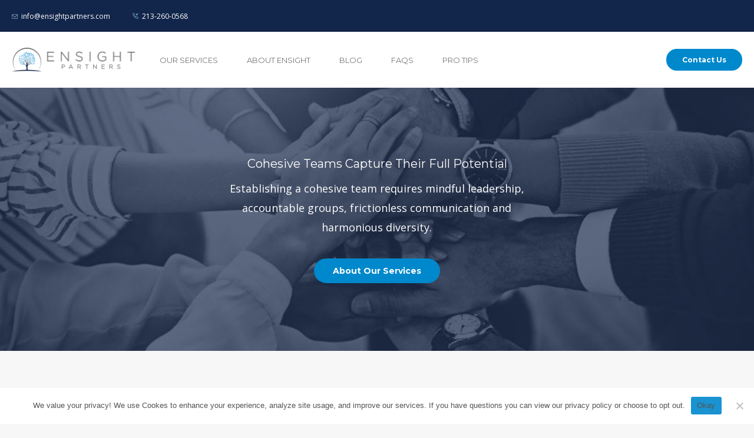

--- FILE ---
content_type: text/html; charset=UTF-8
request_url: https://ensightpartners.com/
body_size: 21694
content:


<!DOCTYPE html>
<html lang="en">
<head>
        	
		<meta charset="UTF-8"/>
		<link rel="profile" href="http://gmpg.org/xfn/11"/>
		<link rel="pingback" href="https://ensightpartners.com/xmlrpc.php"/>
				<meta name="viewport" content="width=device-width,initial-scale=1,user-scalable=no">
		
	<script type="application/javascript">var mkdCoreAjaxUrl = "https://ensightpartners.com/wp-admin/admin-ajax.php"</script><meta name='robots' content='index, follow, max-image-preview:large, max-snippet:-1, max-video-preview:-1' />

	<!-- This site is optimized with the Yoast SEO plugin v26.0 - https://yoast.com/wordpress/plugins/seo/ -->
	<title>Ensight Partners - Ensight Partners</title>
	<link rel="canonical" href="https://ensightpartners.com/" />
	<meta property="og:locale" content="en_US" />
	<meta property="og:type" content="website" />
	<meta property="og:title" content="Ensight Partners - Ensight Partners" />
	<meta property="og:url" content="https://ensightpartners.com/" />
	<meta property="og:site_name" content="Ensight Partners" />
	<meta property="article:modified_time" content="2021-06-08T18:57:13+00:00" />
	<meta name="twitter:card" content="summary_large_image" />
	<script type="application/ld+json" class="yoast-schema-graph">{"@context":"https://schema.org","@graph":[{"@type":"WebPage","@id":"https://ensightpartners.com/","url":"https://ensightpartners.com/","name":"Ensight Partners - Ensight Partners","isPartOf":{"@id":"https://ensightpartners.com/#website"},"datePublished":"2015-11-27T12:49:41+00:00","dateModified":"2021-06-08T18:57:13+00:00","breadcrumb":{"@id":"https://ensightpartners.com/#breadcrumb"},"inLanguage":"en","potentialAction":[{"@type":"ReadAction","target":["https://ensightpartners.com/"]}]},{"@type":"BreadcrumbList","@id":"https://ensightpartners.com/#breadcrumb","itemListElement":[{"@type":"ListItem","position":1,"name":"Home"}]},{"@type":"WebSite","@id":"https://ensightpartners.com/#website","url":"https://ensightpartners.com/","name":"Ensight Partners","description":"","potentialAction":[{"@type":"SearchAction","target":{"@type":"EntryPoint","urlTemplate":"https://ensightpartners.com/?s={search_term_string}"},"query-input":{"@type":"PropertyValueSpecification","valueRequired":true,"valueName":"search_term_string"}}],"inLanguage":"en"}]}</script>
	<!-- / Yoast SEO plugin. -->


<link rel='dns-prefetch' href='//www.googletagmanager.com' />
<link rel='dns-prefetch' href='//fonts.googleapis.com' />
<link rel="alternate" type="application/rss+xml" title="Ensight Partners &raquo; Feed" href="https://ensightpartners.com/feed/" />
<link rel="alternate" type="application/rss+xml" title="Ensight Partners &raquo; Comments Feed" href="https://ensightpartners.com/comments/feed/" />
<link rel="alternate" title="oEmbed (JSON)" type="application/json+oembed" href="https://ensightpartners.com/wp-json/oembed/1.0/embed?url=https%3A%2F%2Fensightpartners.com%2F" />
<link rel="alternate" title="oEmbed (XML)" type="text/xml+oembed" href="https://ensightpartners.com/wp-json/oembed/1.0/embed?url=https%3A%2F%2Fensightpartners.com%2F&#038;format=xml" />
		<style>
			.lazyload,
			.lazyloading {
				max-width: 100%;
			}
		</style>
				<!-- This site uses the Google Analytics by MonsterInsights plugin v9.8.0 - Using Analytics tracking - https://www.monsterinsights.com/ -->
							<script src="//www.googletagmanager.com/gtag/js?id=G-R55DXVSHMC"  data-cfasync="false" data-wpfc-render="false" type="text/javascript" async></script>
			<script data-cfasync="false" data-wpfc-render="false" type="text/javascript">
				var mi_version = '9.8.0';
				var mi_track_user = true;
				var mi_no_track_reason = '';
								var MonsterInsightsDefaultLocations = {"page_location":"https:\/\/ensightpartners.com\/"};
								if ( typeof MonsterInsightsPrivacyGuardFilter === 'function' ) {
					var MonsterInsightsLocations = (typeof MonsterInsightsExcludeQuery === 'object') ? MonsterInsightsPrivacyGuardFilter( MonsterInsightsExcludeQuery ) : MonsterInsightsPrivacyGuardFilter( MonsterInsightsDefaultLocations );
				} else {
					var MonsterInsightsLocations = (typeof MonsterInsightsExcludeQuery === 'object') ? MonsterInsightsExcludeQuery : MonsterInsightsDefaultLocations;
				}

								var disableStrs = [
										'ga-disable-G-R55DXVSHMC',
									];

				/* Function to detect opted out users */
				function __gtagTrackerIsOptedOut() {
					for (var index = 0; index < disableStrs.length; index++) {
						if (document.cookie.indexOf(disableStrs[index] + '=true') > -1) {
							return true;
						}
					}

					return false;
				}

				/* Disable tracking if the opt-out cookie exists. */
				if (__gtagTrackerIsOptedOut()) {
					for (var index = 0; index < disableStrs.length; index++) {
						window[disableStrs[index]] = true;
					}
				}

				/* Opt-out function */
				function __gtagTrackerOptout() {
					for (var index = 0; index < disableStrs.length; index++) {
						document.cookie = disableStrs[index] + '=true; expires=Thu, 31 Dec 2099 23:59:59 UTC; path=/';
						window[disableStrs[index]] = true;
					}
				}

				if ('undefined' === typeof gaOptout) {
					function gaOptout() {
						__gtagTrackerOptout();
					}
				}
								window.dataLayer = window.dataLayer || [];

				window.MonsterInsightsDualTracker = {
					helpers: {},
					trackers: {},
				};
				if (mi_track_user) {
					function __gtagDataLayer() {
						dataLayer.push(arguments);
					}

					function __gtagTracker(type, name, parameters) {
						if (!parameters) {
							parameters = {};
						}

						if (parameters.send_to) {
							__gtagDataLayer.apply(null, arguments);
							return;
						}

						if (type === 'event') {
														parameters.send_to = monsterinsights_frontend.v4_id;
							var hookName = name;
							if (typeof parameters['event_category'] !== 'undefined') {
								hookName = parameters['event_category'] + ':' + name;
							}

							if (typeof MonsterInsightsDualTracker.trackers[hookName] !== 'undefined') {
								MonsterInsightsDualTracker.trackers[hookName](parameters);
							} else {
								__gtagDataLayer('event', name, parameters);
							}
							
						} else {
							__gtagDataLayer.apply(null, arguments);
						}
					}

					__gtagTracker('js', new Date());
					__gtagTracker('set', {
						'developer_id.dZGIzZG': true,
											});
					if ( MonsterInsightsLocations.page_location ) {
						__gtagTracker('set', MonsterInsightsLocations);
					}
										__gtagTracker('config', 'G-R55DXVSHMC', {"allow_anchor":"true","forceSSL":"true","anonymize_ip":"true","link_attribution":"true","page_path":location.pathname + location.search + location.hash} );
										window.gtag = __gtagTracker;										(function () {
						/* https://developers.google.com/analytics/devguides/collection/analyticsjs/ */
						/* ga and __gaTracker compatibility shim. */
						var noopfn = function () {
							return null;
						};
						var newtracker = function () {
							return new Tracker();
						};
						var Tracker = function () {
							return null;
						};
						var p = Tracker.prototype;
						p.get = noopfn;
						p.set = noopfn;
						p.send = function () {
							var args = Array.prototype.slice.call(arguments);
							args.unshift('send');
							__gaTracker.apply(null, args);
						};
						var __gaTracker = function () {
							var len = arguments.length;
							if (len === 0) {
								return;
							}
							var f = arguments[len - 1];
							if (typeof f !== 'object' || f === null || typeof f.hitCallback !== 'function') {
								if ('send' === arguments[0]) {
									var hitConverted, hitObject = false, action;
									if ('event' === arguments[1]) {
										if ('undefined' !== typeof arguments[3]) {
											hitObject = {
												'eventAction': arguments[3],
												'eventCategory': arguments[2],
												'eventLabel': arguments[4],
												'value': arguments[5] ? arguments[5] : 1,
											}
										}
									}
									if ('pageview' === arguments[1]) {
										if ('undefined' !== typeof arguments[2]) {
											hitObject = {
												'eventAction': 'page_view',
												'page_path': arguments[2],
											}
										}
									}
									if (typeof arguments[2] === 'object') {
										hitObject = arguments[2];
									}
									if (typeof arguments[5] === 'object') {
										Object.assign(hitObject, arguments[5]);
									}
									if ('undefined' !== typeof arguments[1].hitType) {
										hitObject = arguments[1];
										if ('pageview' === hitObject.hitType) {
											hitObject.eventAction = 'page_view';
										}
									}
									if (hitObject) {
										action = 'timing' === arguments[1].hitType ? 'timing_complete' : hitObject.eventAction;
										hitConverted = mapArgs(hitObject);
										__gtagTracker('event', action, hitConverted);
									}
								}
								return;
							}

							function mapArgs(args) {
								var arg, hit = {};
								var gaMap = {
									'eventCategory': 'event_category',
									'eventAction': 'event_action',
									'eventLabel': 'event_label',
									'eventValue': 'event_value',
									'nonInteraction': 'non_interaction',
									'timingCategory': 'event_category',
									'timingVar': 'name',
									'timingValue': 'value',
									'timingLabel': 'event_label',
									'page': 'page_path',
									'location': 'page_location',
									'title': 'page_title',
									'referrer' : 'page_referrer',
								};
								for (arg in args) {
																		if (!(!args.hasOwnProperty(arg) || !gaMap.hasOwnProperty(arg))) {
										hit[gaMap[arg]] = args[arg];
									} else {
										hit[arg] = args[arg];
									}
								}
								return hit;
							}

							try {
								f.hitCallback();
							} catch (ex) {
							}
						};
						__gaTracker.create = newtracker;
						__gaTracker.getByName = newtracker;
						__gaTracker.getAll = function () {
							return [];
						};
						__gaTracker.remove = noopfn;
						__gaTracker.loaded = true;
						window['__gaTracker'] = __gaTracker;
					})();
									} else {
										console.log("");
					(function () {
						function __gtagTracker() {
							return null;
						}

						window['__gtagTracker'] = __gtagTracker;
						window['gtag'] = __gtagTracker;
					})();
									}
			</script>
			
							<!-- / Google Analytics by MonsterInsights -->
		<style id='wp-img-auto-sizes-contain-inline-css' type='text/css'>
img:is([sizes=auto i],[sizes^="auto," i]){contain-intrinsic-size:3000px 1500px}
/*# sourceURL=wp-img-auto-sizes-contain-inline-css */
</style>
<style id='wp-emoji-styles-inline-css' type='text/css'>

	img.wp-smiley, img.emoji {
		display: inline !important;
		border: none !important;
		box-shadow: none !important;
		height: 1em !important;
		width: 1em !important;
		margin: 0 0.07em !important;
		vertical-align: -0.1em !important;
		background: none !important;
		padding: 0 !important;
	}
/*# sourceURL=wp-emoji-styles-inline-css */
</style>
<style id='wp-block-library-inline-css' type='text/css'>
:root{--wp-block-synced-color:#7a00df;--wp-block-synced-color--rgb:122,0,223;--wp-bound-block-color:var(--wp-block-synced-color);--wp-editor-canvas-background:#ddd;--wp-admin-theme-color:#007cba;--wp-admin-theme-color--rgb:0,124,186;--wp-admin-theme-color-darker-10:#006ba1;--wp-admin-theme-color-darker-10--rgb:0,107,160.5;--wp-admin-theme-color-darker-20:#005a87;--wp-admin-theme-color-darker-20--rgb:0,90,135;--wp-admin-border-width-focus:2px}@media (min-resolution:192dpi){:root{--wp-admin-border-width-focus:1.5px}}.wp-element-button{cursor:pointer}:root .has-very-light-gray-background-color{background-color:#eee}:root .has-very-dark-gray-background-color{background-color:#313131}:root .has-very-light-gray-color{color:#eee}:root .has-very-dark-gray-color{color:#313131}:root .has-vivid-green-cyan-to-vivid-cyan-blue-gradient-background{background:linear-gradient(135deg,#00d084,#0693e3)}:root .has-purple-crush-gradient-background{background:linear-gradient(135deg,#34e2e4,#4721fb 50%,#ab1dfe)}:root .has-hazy-dawn-gradient-background{background:linear-gradient(135deg,#faaca8,#dad0ec)}:root .has-subdued-olive-gradient-background{background:linear-gradient(135deg,#fafae1,#67a671)}:root .has-atomic-cream-gradient-background{background:linear-gradient(135deg,#fdd79a,#004a59)}:root .has-nightshade-gradient-background{background:linear-gradient(135deg,#330968,#31cdcf)}:root .has-midnight-gradient-background{background:linear-gradient(135deg,#020381,#2874fc)}:root{--wp--preset--font-size--normal:16px;--wp--preset--font-size--huge:42px}.has-regular-font-size{font-size:1em}.has-larger-font-size{font-size:2.625em}.has-normal-font-size{font-size:var(--wp--preset--font-size--normal)}.has-huge-font-size{font-size:var(--wp--preset--font-size--huge)}.has-text-align-center{text-align:center}.has-text-align-left{text-align:left}.has-text-align-right{text-align:right}.has-fit-text{white-space:nowrap!important}#end-resizable-editor-section{display:none}.aligncenter{clear:both}.items-justified-left{justify-content:flex-start}.items-justified-center{justify-content:center}.items-justified-right{justify-content:flex-end}.items-justified-space-between{justify-content:space-between}.screen-reader-text{border:0;clip-path:inset(50%);height:1px;margin:-1px;overflow:hidden;padding:0;position:absolute;width:1px;word-wrap:normal!important}.screen-reader-text:focus{background-color:#ddd;clip-path:none;color:#444;display:block;font-size:1em;height:auto;left:5px;line-height:normal;padding:15px 23px 14px;text-decoration:none;top:5px;width:auto;z-index:100000}html :where(.has-border-color){border-style:solid}html :where([style*=border-top-color]){border-top-style:solid}html :where([style*=border-right-color]){border-right-style:solid}html :where([style*=border-bottom-color]){border-bottom-style:solid}html :where([style*=border-left-color]){border-left-style:solid}html :where([style*=border-width]){border-style:solid}html :where([style*=border-top-width]){border-top-style:solid}html :where([style*=border-right-width]){border-right-style:solid}html :where([style*=border-bottom-width]){border-bottom-style:solid}html :where([style*=border-left-width]){border-left-style:solid}html :where(img[class*=wp-image-]){height:auto;max-width:100%}:where(figure){margin:0 0 1em}html :where(.is-position-sticky){--wp-admin--admin-bar--position-offset:var(--wp-admin--admin-bar--height,0px)}@media screen and (max-width:600px){html :where(.is-position-sticky){--wp-admin--admin-bar--position-offset:0px}}

/*# sourceURL=wp-block-library-inline-css */
</style><link rel='stylesheet' id='wc-blocks-style-css' href='https://ensightpartners.com/wp-content/plugins/woocommerce/assets/client/blocks/wc-blocks.css?ver=wc-10.2.2' type='text/css' media='all' />
<style id='global-styles-inline-css' type='text/css'>
:root{--wp--preset--aspect-ratio--square: 1;--wp--preset--aspect-ratio--4-3: 4/3;--wp--preset--aspect-ratio--3-4: 3/4;--wp--preset--aspect-ratio--3-2: 3/2;--wp--preset--aspect-ratio--2-3: 2/3;--wp--preset--aspect-ratio--16-9: 16/9;--wp--preset--aspect-ratio--9-16: 9/16;--wp--preset--color--black: #000000;--wp--preset--color--cyan-bluish-gray: #abb8c3;--wp--preset--color--white: #ffffff;--wp--preset--color--pale-pink: #f78da7;--wp--preset--color--vivid-red: #cf2e2e;--wp--preset--color--luminous-vivid-orange: #ff6900;--wp--preset--color--luminous-vivid-amber: #fcb900;--wp--preset--color--light-green-cyan: #7bdcb5;--wp--preset--color--vivid-green-cyan: #00d084;--wp--preset--color--pale-cyan-blue: #8ed1fc;--wp--preset--color--vivid-cyan-blue: #0693e3;--wp--preset--color--vivid-purple: #9b51e0;--wp--preset--gradient--vivid-cyan-blue-to-vivid-purple: linear-gradient(135deg,rgb(6,147,227) 0%,rgb(155,81,224) 100%);--wp--preset--gradient--light-green-cyan-to-vivid-green-cyan: linear-gradient(135deg,rgb(122,220,180) 0%,rgb(0,208,130) 100%);--wp--preset--gradient--luminous-vivid-amber-to-luminous-vivid-orange: linear-gradient(135deg,rgb(252,185,0) 0%,rgb(255,105,0) 100%);--wp--preset--gradient--luminous-vivid-orange-to-vivid-red: linear-gradient(135deg,rgb(255,105,0) 0%,rgb(207,46,46) 100%);--wp--preset--gradient--very-light-gray-to-cyan-bluish-gray: linear-gradient(135deg,rgb(238,238,238) 0%,rgb(169,184,195) 100%);--wp--preset--gradient--cool-to-warm-spectrum: linear-gradient(135deg,rgb(74,234,220) 0%,rgb(151,120,209) 20%,rgb(207,42,186) 40%,rgb(238,44,130) 60%,rgb(251,105,98) 80%,rgb(254,248,76) 100%);--wp--preset--gradient--blush-light-purple: linear-gradient(135deg,rgb(255,206,236) 0%,rgb(152,150,240) 100%);--wp--preset--gradient--blush-bordeaux: linear-gradient(135deg,rgb(254,205,165) 0%,rgb(254,45,45) 50%,rgb(107,0,62) 100%);--wp--preset--gradient--luminous-dusk: linear-gradient(135deg,rgb(255,203,112) 0%,rgb(199,81,192) 50%,rgb(65,88,208) 100%);--wp--preset--gradient--pale-ocean: linear-gradient(135deg,rgb(255,245,203) 0%,rgb(182,227,212) 50%,rgb(51,167,181) 100%);--wp--preset--gradient--electric-grass: linear-gradient(135deg,rgb(202,248,128) 0%,rgb(113,206,126) 100%);--wp--preset--gradient--midnight: linear-gradient(135deg,rgb(2,3,129) 0%,rgb(40,116,252) 100%);--wp--preset--font-size--small: 13px;--wp--preset--font-size--medium: 20px;--wp--preset--font-size--large: 36px;--wp--preset--font-size--x-large: 42px;--wp--preset--spacing--20: 0.44rem;--wp--preset--spacing--30: 0.67rem;--wp--preset--spacing--40: 1rem;--wp--preset--spacing--50: 1.5rem;--wp--preset--spacing--60: 2.25rem;--wp--preset--spacing--70: 3.38rem;--wp--preset--spacing--80: 5.06rem;--wp--preset--shadow--natural: 6px 6px 9px rgba(0, 0, 0, 0.2);--wp--preset--shadow--deep: 12px 12px 50px rgba(0, 0, 0, 0.4);--wp--preset--shadow--sharp: 6px 6px 0px rgba(0, 0, 0, 0.2);--wp--preset--shadow--outlined: 6px 6px 0px -3px rgb(255, 255, 255), 6px 6px rgb(0, 0, 0);--wp--preset--shadow--crisp: 6px 6px 0px rgb(0, 0, 0);}:where(.is-layout-flex){gap: 0.5em;}:where(.is-layout-grid){gap: 0.5em;}body .is-layout-flex{display: flex;}.is-layout-flex{flex-wrap: wrap;align-items: center;}.is-layout-flex > :is(*, div){margin: 0;}body .is-layout-grid{display: grid;}.is-layout-grid > :is(*, div){margin: 0;}:where(.wp-block-columns.is-layout-flex){gap: 2em;}:where(.wp-block-columns.is-layout-grid){gap: 2em;}:where(.wp-block-post-template.is-layout-flex){gap: 1.25em;}:where(.wp-block-post-template.is-layout-grid){gap: 1.25em;}.has-black-color{color: var(--wp--preset--color--black) !important;}.has-cyan-bluish-gray-color{color: var(--wp--preset--color--cyan-bluish-gray) !important;}.has-white-color{color: var(--wp--preset--color--white) !important;}.has-pale-pink-color{color: var(--wp--preset--color--pale-pink) !important;}.has-vivid-red-color{color: var(--wp--preset--color--vivid-red) !important;}.has-luminous-vivid-orange-color{color: var(--wp--preset--color--luminous-vivid-orange) !important;}.has-luminous-vivid-amber-color{color: var(--wp--preset--color--luminous-vivid-amber) !important;}.has-light-green-cyan-color{color: var(--wp--preset--color--light-green-cyan) !important;}.has-vivid-green-cyan-color{color: var(--wp--preset--color--vivid-green-cyan) !important;}.has-pale-cyan-blue-color{color: var(--wp--preset--color--pale-cyan-blue) !important;}.has-vivid-cyan-blue-color{color: var(--wp--preset--color--vivid-cyan-blue) !important;}.has-vivid-purple-color{color: var(--wp--preset--color--vivid-purple) !important;}.has-black-background-color{background-color: var(--wp--preset--color--black) !important;}.has-cyan-bluish-gray-background-color{background-color: var(--wp--preset--color--cyan-bluish-gray) !important;}.has-white-background-color{background-color: var(--wp--preset--color--white) !important;}.has-pale-pink-background-color{background-color: var(--wp--preset--color--pale-pink) !important;}.has-vivid-red-background-color{background-color: var(--wp--preset--color--vivid-red) !important;}.has-luminous-vivid-orange-background-color{background-color: var(--wp--preset--color--luminous-vivid-orange) !important;}.has-luminous-vivid-amber-background-color{background-color: var(--wp--preset--color--luminous-vivid-amber) !important;}.has-light-green-cyan-background-color{background-color: var(--wp--preset--color--light-green-cyan) !important;}.has-vivid-green-cyan-background-color{background-color: var(--wp--preset--color--vivid-green-cyan) !important;}.has-pale-cyan-blue-background-color{background-color: var(--wp--preset--color--pale-cyan-blue) !important;}.has-vivid-cyan-blue-background-color{background-color: var(--wp--preset--color--vivid-cyan-blue) !important;}.has-vivid-purple-background-color{background-color: var(--wp--preset--color--vivid-purple) !important;}.has-black-border-color{border-color: var(--wp--preset--color--black) !important;}.has-cyan-bluish-gray-border-color{border-color: var(--wp--preset--color--cyan-bluish-gray) !important;}.has-white-border-color{border-color: var(--wp--preset--color--white) !important;}.has-pale-pink-border-color{border-color: var(--wp--preset--color--pale-pink) !important;}.has-vivid-red-border-color{border-color: var(--wp--preset--color--vivid-red) !important;}.has-luminous-vivid-orange-border-color{border-color: var(--wp--preset--color--luminous-vivid-orange) !important;}.has-luminous-vivid-amber-border-color{border-color: var(--wp--preset--color--luminous-vivid-amber) !important;}.has-light-green-cyan-border-color{border-color: var(--wp--preset--color--light-green-cyan) !important;}.has-vivid-green-cyan-border-color{border-color: var(--wp--preset--color--vivid-green-cyan) !important;}.has-pale-cyan-blue-border-color{border-color: var(--wp--preset--color--pale-cyan-blue) !important;}.has-vivid-cyan-blue-border-color{border-color: var(--wp--preset--color--vivid-cyan-blue) !important;}.has-vivid-purple-border-color{border-color: var(--wp--preset--color--vivid-purple) !important;}.has-vivid-cyan-blue-to-vivid-purple-gradient-background{background: var(--wp--preset--gradient--vivid-cyan-blue-to-vivid-purple) !important;}.has-light-green-cyan-to-vivid-green-cyan-gradient-background{background: var(--wp--preset--gradient--light-green-cyan-to-vivid-green-cyan) !important;}.has-luminous-vivid-amber-to-luminous-vivid-orange-gradient-background{background: var(--wp--preset--gradient--luminous-vivid-amber-to-luminous-vivid-orange) !important;}.has-luminous-vivid-orange-to-vivid-red-gradient-background{background: var(--wp--preset--gradient--luminous-vivid-orange-to-vivid-red) !important;}.has-very-light-gray-to-cyan-bluish-gray-gradient-background{background: var(--wp--preset--gradient--very-light-gray-to-cyan-bluish-gray) !important;}.has-cool-to-warm-spectrum-gradient-background{background: var(--wp--preset--gradient--cool-to-warm-spectrum) !important;}.has-blush-light-purple-gradient-background{background: var(--wp--preset--gradient--blush-light-purple) !important;}.has-blush-bordeaux-gradient-background{background: var(--wp--preset--gradient--blush-bordeaux) !important;}.has-luminous-dusk-gradient-background{background: var(--wp--preset--gradient--luminous-dusk) !important;}.has-pale-ocean-gradient-background{background: var(--wp--preset--gradient--pale-ocean) !important;}.has-electric-grass-gradient-background{background: var(--wp--preset--gradient--electric-grass) !important;}.has-midnight-gradient-background{background: var(--wp--preset--gradient--midnight) !important;}.has-small-font-size{font-size: var(--wp--preset--font-size--small) !important;}.has-medium-font-size{font-size: var(--wp--preset--font-size--medium) !important;}.has-large-font-size{font-size: var(--wp--preset--font-size--large) !important;}.has-x-large-font-size{font-size: var(--wp--preset--font-size--x-large) !important;}
/*# sourceURL=global-styles-inline-css */
</style>

<style id='classic-theme-styles-inline-css' type='text/css'>
/*! This file is auto-generated */
.wp-block-button__link{color:#fff;background-color:#32373c;border-radius:9999px;box-shadow:none;text-decoration:none;padding:calc(.667em + 2px) calc(1.333em + 2px);font-size:1.125em}.wp-block-file__button{background:#32373c;color:#fff;text-decoration:none}
/*# sourceURL=/wp-includes/css/classic-themes.min.css */
</style>
<link rel='stylesheet' id='mpp_gutenberg-css' href='https://ensightpartners.com/wp-content/plugins/metronet-profile-picture/dist/blocks.style.build.css?ver=2.6.3' type='text/css' media='all' />
<link rel='stylesheet' id='contact-form-7-css' href='https://ensightpartners.com/wp-content/plugins/contact-form-7/includes/css/styles.css?ver=6.1.2' type='text/css' media='all' />
<link rel='stylesheet' id='cookie-notice-front-css' href='https://ensightpartners.com/wp-content/plugins/cookie-notice/css/front.min.css?ver=2.5.7' type='text/css' media='all' />
<style id='woocommerce-inline-inline-css' type='text/css'>
.woocommerce form .form-row .required { visibility: visible; }
/*# sourceURL=woocommerce-inline-inline-css */
</style>
<link rel='stylesheet' id='brands-styles-css' href='https://ensightpartners.com/wp-content/plugins/woocommerce/assets/css/brands.css?ver=10.2.2' type='text/css' media='all' />
<link rel='stylesheet' id='deploy_mikado_default_style-css' href='https://ensightpartners.com/wp-content/themes/deploy/style.css?ver=1755269984' type='text/css' media='all' />
<link rel='stylesheet' id='deploy_mikado_modules_plugins-css' href='https://ensightpartners.com/wp-content/themes/deploy/assets/css/plugins.min.css?ver=1755269984' type='text/css' media='all' />
<link rel='stylesheet' id='deploy_mikado_modules-css' href='https://ensightpartners.com/wp-content/themes/deploy/assets/css/modules.css?ver=1755269984' type='text/css' media='all' />
<link rel='stylesheet' id='mkdf-deploy-font_awesome-css' href='https://ensightpartners.com/wp-content/themes/deploy/assets/css/font-awesome/css/font-awesome.min.css?ver=1755269984' type='text/css' media='all' />
<link rel='stylesheet' id='mkdf-deploy-font_elegant-css' href='https://ensightpartners.com/wp-content/themes/deploy/assets/css/elegant-icons/style.min.css?ver=1755269984' type='text/css' media='all' />
<link rel='stylesheet' id='mkdf-deploy-ion_icons-css' href='https://ensightpartners.com/wp-content/themes/deploy/assets/css/ion-icons/css/ionicons.min.css?ver=1755269984' type='text/css' media='all' />
<link rel='stylesheet' id='mkdf-deploy-linea_icons-css' href='https://ensightpartners.com/wp-content/themes/deploy/assets/css/linea-icons/style.css?ver=1755269984' type='text/css' media='all' />
<link rel='stylesheet' id='mkdf-deploy-simple_line_icons-css' href='https://ensightpartners.com/wp-content/themes/deploy/assets/css/simple-line-icons/simple-line-icons.css?ver=1755269984' type='text/css' media='all' />
<link rel='stylesheet' id='mkdf-deploy-dripicons-css' href='https://ensightpartners.com/wp-content/themes/deploy/assets/css/dripicons/dripicons.css?ver=1755269984' type='text/css' media='all' />
<link rel='stylesheet' id='deploy_mikado_style_dynamic-css' href='https://ensightpartners.com/wp-content/themes/deploy/assets/css/style_dynamic.css?ver=1755269984' type='text/css' media='all' />
<link rel='stylesheet' id='deploy_mikado_modules_responsive-css' href='https://ensightpartners.com/wp-content/themes/deploy/assets/css/modules-responsive.css?ver=1755269984' type='text/css' media='all' />
<link rel='stylesheet' id='deploy_mikado_blog_responsive-css' href='https://ensightpartners.com/wp-content/themes/deploy/assets/css/blog-responsive.min.css?ver=1755269984' type='text/css' media='all' />
<link rel='stylesheet' id='deploy_mikado_style_dynamic_responsive-css' href='https://ensightpartners.com/wp-content/themes/deploy/assets/css/style_dynamic_responsive.css?ver=1755269984' type='text/css' media='all' />
<link rel='stylesheet' id='js_composer_front-css' href='https://ensightpartners.com/wp-content/plugins/js_composer/assets/css/js_composer.min.css?ver=7.4' type='text/css' media='all' />
<link rel='stylesheet' id='mkdf-deploy-google-fonts-css' href='https://fonts.googleapis.com/css?family=Open+Sans%3A100%2C100italic%2C200%2C200italic%2C300%2C300italic%2C400%2C400italic%2C500%2C500italic%2C600%2C600italic%2C700%2C700italic%2C800%2C800italic%2C900%2C900italic%7CMontserrat%3A100%2C100italic%2C200%2C200italic%2C300%2C300italic%2C400%2C400italic%2C500%2C500italic%2C600%2C600italic%2C700%2C700italic%2C800%2C800italic%2C900%2C900italic%7COpen+Sans%3A100%2C100italic%2C200%2C200italic%2C300%2C300italic%2C400%2C400italic%2C500%2C500italic%2C600%2C600italic%2C700%2C700italic%2C800%2C800italic%2C900%2C900italic%7CMontserrat%3A100%2C100italic%2C200%2C200italic%2C300%2C300italic%2C400%2C400italic%2C500%2C500italic%2C600%2C600italic%2C700%2C700italic%2C800%2C800italic%2C900%2C900italic&#038;subset=latin%2Clatin-ext&#038;ver=1.0.0' type='text/css' media='all' />
<link rel='stylesheet' id='heateor_sss_frontend_css-css' href='https://ensightpartners.com/wp-content/plugins/sassy-social-share/public/css/sassy-social-share-public.css?ver=3.3.79' type='text/css' media='all' />
<style id='heateor_sss_frontend_css-inline-css' type='text/css'>
.heateor_sss_button_instagram span.heateor_sss_svg,a.heateor_sss_instagram span.heateor_sss_svg{background:radial-gradient(circle at 30% 107%,#fdf497 0,#fdf497 5%,#fd5949 45%,#d6249f 60%,#285aeb 90%)}.heateor_sss_horizontal_sharing .heateor_sss_svg,.heateor_sss_standard_follow_icons_container .heateor_sss_svg{color:#fff;border-width:0px;border-style:solid;border-color:transparent}.heateor_sss_horizontal_sharing .heateorSssTCBackground{color:#666}.heateor_sss_horizontal_sharing span.heateor_sss_svg:hover,.heateor_sss_standard_follow_icons_container span.heateor_sss_svg:hover{border-color:transparent;}.heateor_sss_vertical_sharing span.heateor_sss_svg,.heateor_sss_floating_follow_icons_container span.heateor_sss_svg{color:#fff;border-width:0px;border-style:solid;border-color:transparent;}.heateor_sss_vertical_sharing .heateorSssTCBackground{color:#666;}.heateor_sss_vertical_sharing span.heateor_sss_svg:hover,.heateor_sss_floating_follow_icons_container span.heateor_sss_svg:hover{border-color:transparent;}@media screen and (max-width:783px) {.heateor_sss_vertical_sharing{display:none!important}}
/*# sourceURL=heateor_sss_frontend_css-inline-css */
</style>
<link rel='stylesheet' id='childstyle-css' href='https://ensightpartners.com/wp-content/themes/deploy-child/style.css?ver=1755269984' type='text/css' media='all' />
<script type="text/javascript" src="https://ensightpartners.com/wp-content/plugins/google-analytics-for-wordpress/assets/js/frontend-gtag.min.js?ver=9.8.0" id="monsterinsights-frontend-script-js" async="async" data-wp-strategy="async"></script>
<script data-cfasync="false" data-wpfc-render="false" type="text/javascript" id='monsterinsights-frontend-script-js-extra'>/* <![CDATA[ */
var monsterinsights_frontend = {"js_events_tracking":"true","download_extensions":"doc,pdf,ppt,zip,xls,docx,pptx,xlsx","inbound_paths":"[{\"path\":\"\\\/go\\\/\",\"label\":\"affiliate\"},{\"path\":\"\\\/recommend\\\/\",\"label\":\"affiliate\"}]","home_url":"https:\/\/ensightpartners.com","hash_tracking":"true","v4_id":"G-R55DXVSHMC"};/* ]]> */
</script>
<script type="text/javascript" src="https://ensightpartners.com/wp-includes/js/jquery/jquery.min.js?ver=3.7.1" id="jquery-core-js"></script>
<script type="text/javascript" src="https://ensightpartners.com/wp-includes/js/jquery/jquery-migrate.min.js?ver=3.4.1" id="jquery-migrate-js"></script>
<script type="text/javascript" id="cookie-notice-front-js-before">
/* <![CDATA[ */
var cnArgs = {"ajaxUrl":"https:\/\/ensightpartners.com\/wp-admin\/admin-ajax.php","nonce":"db43d1c074","hideEffect":"fade","position":"bottom","onScroll":true,"onScrollOffset":100,"onClick":true,"cookieName":"cookie_notice_accepted","cookieTime":2147483647,"cookieTimeRejected":2592000,"globalCookie":false,"redirection":false,"cache":false,"revokeCookies":false,"revokeCookiesOpt":"automatic"};

//# sourceURL=cookie-notice-front-js-before
/* ]]> */
</script>
<script type="text/javascript" src="https://ensightpartners.com/wp-content/plugins/cookie-notice/js/front.min.js?ver=2.5.7" id="cookie-notice-front-js"></script>
<script type="text/javascript" src="https://ensightpartners.com/wp-content/plugins/woocommerce/assets/js/jquery-blockui/jquery.blockUI.min.js?ver=2.7.0-wc.10.2.2" id="jquery-blockui-js" data-wp-strategy="defer"></script>
<script type="text/javascript" id="wc-add-to-cart-js-extra">
/* <![CDATA[ */
var wc_add_to_cart_params = {"ajax_url":"/wp-admin/admin-ajax.php","wc_ajax_url":"/?wc-ajax=%%endpoint%%","i18n_view_cart":"View cart","cart_url":"https://ensightpartners.com","is_cart":"","cart_redirect_after_add":"no"};
//# sourceURL=wc-add-to-cart-js-extra
/* ]]> */
</script>
<script type="text/javascript" src="https://ensightpartners.com/wp-content/plugins/woocommerce/assets/js/frontend/add-to-cart.min.js?ver=10.2.2" id="wc-add-to-cart-js" data-wp-strategy="defer"></script>
<script type="text/javascript" src="https://ensightpartners.com/wp-content/plugins/woocommerce/assets/js/js-cookie/js.cookie.min.js?ver=2.1.4-wc.10.2.2" id="js-cookie-js" defer="defer" data-wp-strategy="defer"></script>
<script type="text/javascript" id="woocommerce-js-extra">
/* <![CDATA[ */
var woocommerce_params = {"ajax_url":"/wp-admin/admin-ajax.php","wc_ajax_url":"/?wc-ajax=%%endpoint%%","i18n_password_show":"Show password","i18n_password_hide":"Hide password"};
//# sourceURL=woocommerce-js-extra
/* ]]> */
</script>
<script type="text/javascript" src="https://ensightpartners.com/wp-content/plugins/woocommerce/assets/js/frontend/woocommerce.min.js?ver=10.2.2" id="woocommerce-js" defer="defer" data-wp-strategy="defer"></script>
<script type="text/javascript" src="https://ensightpartners.com/wp-content/plugins/js_composer/assets/js/vendors/woocommerce-add-to-cart.js?ver=7.4" id="vc_woocommerce-add-to-cart-js-js"></script>

<!-- Google tag (gtag.js) snippet added by Site Kit -->
<!-- Google Analytics snippet added by Site Kit -->
<script type="text/javascript" src="https://www.googletagmanager.com/gtag/js?id=GT-PZM46C6" id="google_gtagjs-js" async></script>
<script type="text/javascript" id="google_gtagjs-js-after">
/* <![CDATA[ */
window.dataLayer = window.dataLayer || [];function gtag(){dataLayer.push(arguments);}
gtag("set","linker",{"domains":["ensightpartners.com"]});
gtag("js", new Date());
gtag("set", "developer_id.dZTNiMT", true);
gtag("config", "GT-PZM46C6");
//# sourceURL=google_gtagjs-js-after
/* ]]> */
</script>
<script></script><link rel="https://api.w.org/" href="https://ensightpartners.com/wp-json/" /><link rel="alternate" title="JSON" type="application/json" href="https://ensightpartners.com/wp-json/wp/v2/pages/277" /><link rel="EditURI" type="application/rsd+xml" title="RSD" href="https://ensightpartners.com/xmlrpc.php?rsd" />
<meta name="generator" content="WordPress 6.9" />
<meta name="generator" content="WooCommerce 10.2.2" />
<link rel='shortlink' href='https://ensightpartners.com/' />
<meta name="generator" content="Site Kit by Google 1.162.1" /><link rel="apple-touch-icon" sizes="180x180" href="/wp-content/uploads/fbrfg/apple-touch-icon.png">
<link rel="icon" type="image/png" sizes="32x32" href="/wp-content/uploads/fbrfg/favicon-32x32.png">
<link rel="icon" type="image/png" sizes="16x16" href="/wp-content/uploads/fbrfg/favicon-16x16.png">
<link rel="manifest" href="/wp-content/uploads/fbrfg/site.webmanifest">
<link rel="mask-icon" href="/wp-content/uploads/fbrfg/safari-pinned-tab.svg" color="#5bbad5">
<link rel="shortcut icon" href="/wp-content/uploads/fbrfg/favicon.ico">
<meta name="msapplication-TileColor" content="#da532c">
<meta name="msapplication-config" content="/wp-content/uploads/fbrfg/browserconfig.xml">
<meta name="theme-color" content="#ffffff">		<script>
			document.documentElement.className = document.documentElement.className.replace('no-js', 'js');
		</script>
				<style>
			.no-js img.lazyload {
				display: none;
			}

			figure.wp-block-image img.lazyloading {
				min-width: 150px;
			}

			.lazyload,
			.lazyloading {
				--smush-placeholder-width: 100px;
				--smush-placeholder-aspect-ratio: 1/1;
				width: var(--smush-image-width, var(--smush-placeholder-width)) !important;
				aspect-ratio: var(--smush-image-aspect-ratio, var(--smush-placeholder-aspect-ratio)) !important;
			}

						.lazyload, .lazyloading {
				opacity: 0;
			}

			.lazyloaded {
				opacity: 1;
				transition: opacity 400ms;
				transition-delay: 0ms;
			}

					</style>
		<style type="text/css"> .page-id-277 .mkdf-content .mkdf-content-inner > .mkdf-container > .mkdf-container-inner, .page-id-277 .mkdf-content .mkdf-content-inner > .mkdf-full-width > .mkdf-full-width-inner { padding-top: 0px!important;}

 .page-id-277 .mkdf-top-bar { background-color: rgba(255, 255, 255, 0.30);}

</style>	<noscript><style>.woocommerce-product-gallery{ opacity: 1 !important; }</style></noscript>
	<meta name="generator" content="Powered by WPBakery Page Builder - drag and drop page builder for WordPress."/>
		<style type="text/css" id="wp-custom-css">
			.mkdf-blog-holder.mkdf-blog-type-standard article .mkdf-post-info, .mkdf-item-info-section{
	display: none;
}

.mkdf-blog-holder article:not(.format-quote) h4.mkdf-post-title {
    line-height: 1.25;
}

.mkdf-image-gallery .owl-buttons .mkdf-prev-icon, .mkdf-image-gallery .owl-buttons .mkdf-next-icon {
    border: 2px solid #fff !important;
}

.mkdf-image-gallery .owl-buttons .mkdf-prev-icon i, .mkdf-image-gallery .owl-buttons .mkdf-next-icon i {
    color: #fff !important;
}

.mkdf-image-gallery .owl-pagination .owl-page.active span, .mkdf-image-gallery .owl-pagination .owl-page span {
    opacity: 1 !important;
}

.mkdf-image-gallery .owl-pagination .owl-page.active span{
	background: #5aa1e3 !important;
	border: 3px solid #5aa1e3 !important;
}

.mkdf-image-gallery .owl-pagination .owl-page span {
    background: none !important;
	border: 3px solid #5aa1e3 !important;
}

.homepage-testimonials{
	background:url('/wp-content/uploads/2019/04/logo-watermark-globe.png') !important;
	background-position: bottom right !important;
	background-size: contain !important;
	background-repeat: no-repeat !important;
}

@media screen and (max-width:800px){
	.homepage-testimonials{
		background: none !important;
	}
}


.mkdf-title-image::before{
	content:'';
	background-color: rgba(18, 37, 74, 0.65);
	position:absolute;
	top:0;
	left:0;
	right:0;
	bottom:0;
	z-index:1;
}

.page-template-blog-standard-featured .mkdf-title-image::before, .single-post .mkdf-title-image::before{
	background: none !important;
}

.mkdf-title-image img{
	opacity:1;
}

/* .mkdf-title-subtitle-holder-inner h1, .mkdf-title-subtitle-holder-inner .mkdf-subtitle{
	color: #12254A !important;
} */

.mkdf-preload-background {
    background-image: none !important;
}

.mkdf-light-header .mkdf-page-header > div:not(.mkdf-sticky-header) .mkdf-main-menu > ul > li:hover > a, .mkdf-light-header.mkdf-header-style-on-scroll .mkdf-page-header .mkdf-main-menu > ul > li:hover > a {
    color: #12254A !important;
}

#process_principles .mkdf-content-holder{
	text-align: center;
	border-top: none;
}

#process_principles .mkdf-imt-image{
background: #fff;
padding: 4% 0 0 0;
}

#process_principles .mkdf-image-with-text-holder .mkdf-imt-overlay{
	background: none;
}

.bio-page-testimonials .mkdf-quote-title {
	display: none;
}

.bio-page-testimonials .mkdf-testimonials-slider.mkdf-carousel-navigation.mkdf-slider-with-quote.mkdf-slider-navigation-dark {
    padding-top: 15px !important;
}

.mkdf-mobile-header .mkdf-mobile-nav li.mkdf-opened > .mobile_arrow > .mkdf-sub-arrow {
    -webkit-transform: rotate(180deg);
    transform: rotate(180deg);
}

.mkdf-mobile-header .mkdf-mobile-nav .mobile_arrow .fa-angle-down {
    display: inline-block;
    font-size: 14px;
    padding: 1px 3px 1px 4px;
    font-weight: 800;
    border: #12254A solid 1px;
    color: #12254A;
    border-radius: 12px;
    margin-left: 7px;
}

.mkdf-mobile-header .mkdf-mobile-nav .mobile_arrow {
    width: 100% !important;
	    font-size: 9px;
    color: #363636;
    letter-spacing: 0;
    font-family: "Montserrat", sans-serif;
    text-transform: uppercase;
	  padding: 6px 0 0 0;
}

.mkdf-mobile-header .mkdf-mobile-nav .mobile_arrow .mobile_show_label{
    top: -2px;
    position: relative;
		color:#12254A;
}

.mkdf-top-bar .mkdf-vertical-align-containers .mkdf-position-right {
    float: none;
    text-align: center;
    width: 100%;
    display: none;
}

.mkdf-top-bar .widget, .mkdf-top-bar .widget p {
    color: #ffffff !important;
    font-size: 12px;
}

.homepage-hero-section-desktop-tablet .mkdf-section-inner{
	max-width: 650px !important;
}

.homepage-hero-section-desktop-tablet{
	background-position:center !important;
}

@media screen and (max-width:728px){
	
.homepage-hero-section-desktop-tablet.vc_custom_1561418402554 {
    background-image: url(/wp-content/uploads/2019/06/homepage-hero-mb-dark-bl.jpg) !important;
    background-size: 160%;
	    padding-top: 65px !important;
    padding-bottom: 65px !important;
}
	
}

.mkdf-btn .mkdf-btn-icon-elem{
    font-size: 16px;
    margin-top: -2px;
}

.mkdf-btn .mkdf-btn-icon-elem.hover{
    margin-top: 0;
}

.mkdf-category{display: none;}

.vc_separator_align_center h4 {
    padding: 0 1.15em;
    text-align: center;
}

.mkdf-accordion-holder.mkdf-initial .mkdf-title-holder {
    padding: 10px 15px;
}

.mkdf-accordion-holder.mkdf-initial .mkdf-tab-title span.mkdf-tab-title-inner {
    font-size: 14px !important;
    line-height: 1.5 !important;
}

.mkdf-team .mkdf-team-position {
    font-size: 14px;
    line-height: 1.5;
    padding: 0 2em;
}

.team-area .mkdf-team .mkdf-team-position {
    font-size: 14px;
    line-height: 1.5;
    padding: 0 2em;
}

.mkdf-image-with-text-holder.box .mkdf-content-holder {
    padding: 12px 18px 12px 18px;
}

.mkdf-team.main-info-below-image .mkdf-team-info .mkdf-team-name {
    font-size: 14px !important;
    color: #393939;
    text-transform: capitalize;
}

@media only screen and (max-width: 812px){

	.mkdf-subtitle{
		display:none !important;
	}
}

@media only screen and (max-width: 812px){
	
	.mkdf-title .mkdf-title-holder h1 {
    font-weight: 700;
}
	
}
	
@media only screen and (max-width: 480px){
	
	.mkdf-section-title-holder .mkdf-section-title {
    font-size: 20px;
}

.bio-name .mkdf-section-title-holder .mkdf-section-title {
    text-align: center;
}
.bio-name .mkdf-separator-holder.mkdf-separator-left {
    text-align: center;
}
	
.about-header.vc_custom_1560483382405 {
    padding-top: 55px !important;
    padding-bottom: 55px !important;
    min-height: 0 !important;
}
	
}
	.mkdf-section-title-holder .mkdf-section-title {
    font-size: 20px;
}

.vc_separator.wpb_content_element.vc_separator_align_center h4 {
    padding: 0 1.15em;
    font-weight: 700;
		color: #555555;
}

.about-header .wpb_single_image img {
    height: auto;
    max-width: 80%;
    vertical-align: top;
}

.about-ensight-accordions  .mkdf-accordion-holder.mkdf-initial .mkdf-accordion-content-inner {
    margin: 0;
    padding: 16px 27px 2px 14px;
}

@media only screen and (max-width: 480px){
	.mkdf-mobile-header .mkdf-mobile-logo-wrapper img {
    height: 80%;
    width: auto;
}
	
.about-ensight-accordions .mkdf-accordion-holder:not(.mkdf-boxed) span.mkdf-tab-title {
    padding: 0;
}
	}

@media (min-width:992px) and (max-width:1199px){
    /* large tablets and desktop */
	.about-ensight-logo.vc_hidden-xs{
	padding: 140px 0;
	}
}

@media only screen 
and (min-device-width : 768px) 
and (max-device-width : 1024px) 
and (orientation : portrait) { 
.about-ensight-logo.vc_hidden-xs{
	padding: 250px 0;
	}
}

@media (min-width:1200px){
    /* large desktop */
	.about-ensight-logo.vc_hidden-xs{
	padding: 80px 0;
	}
}

.archive .mkdf-title-image::before {
    background-color: #ddd !important;
}

.page-id-2287 .mkdf-content .mkdf-content-inner > .mkdf-container > .mkdf-container-inner {
    padding-top: 0 !important;
}

.mkdf-top-bar .mkdf-icon-list-item, #text-4 .mkdf-icon-list-item, .wpb_text_column.wpb_content_element .mkdf-icon-list-item{
    display:inline-table;
}

.wpb_text_column.wpb_content_element .mkdf-icon-list-item .icon-envelope{
margin-bottom: -4px !important;
}

.mkdf-icon-list-item {
    width: auto !important;
}

.icon_quotations:before{
/* 	display: none; */
/* 	content:''; */
}		</style>
		<style type="text/css" id="mkdf-custom-css">.mkdf-team.main-info-below-image .mkdf-team-info .mkdf-team-name {
    font-size: 14px !important;
}

.team-area .mkdf-team .mkdf-team-position {
    font-size: 11px;
}

.mkdf-team.main-info-below-image .mkdf-team-info {
    margin-top: 0;
    padding: 24px 10px 0 10px !important;
    background-color: transparent;
}

span.heateor_sss_svg.heateor_sss_s__default.heateor_sss_s_print, span.heateor_sss_svg.heateor_sss_s__default.heateor_sss_s_copy_link, span.heateor_sss_svg {
    background-color: #0088cc !important;
}</style><style type="text/css" data-type="vc_shortcodes-custom-css">.vc_custom_1561418402554{padding-top: 115px !important;padding-bottom: 115px !important;background-image: url(https://ensightpartners.com/wp-content/uploads/2019/06/homepage-hero-dark-bl.jpg?id=4998) !important;background-position: center !important;background-repeat: no-repeat !important;background-size: cover !important;}.vc_custom_1560310133850{padding-top: 65px !important;padding-bottom: 65px !important;}.vc_custom_1560310143731{padding-top: 40px !important;padding-bottom: 40px !important;}.vc_custom_1560310205127{padding-top: 95px !important;padding-bottom: 75px !important;background-color: #ffffff !important;}.vc_custom_1560392754045{padding-right: 1em !important;padding-bottom: 55px !important;padding-left: 1em !important;background-color: #ffffff !important;}.vc_custom_1555546430261{padding-top: 10px !important;padding-bottom: 10px !important;}.vc_custom_1448626932731{padding-top: 12px !important;padding-bottom: 36px !important;}.vc_custom_1561407076769{padding-right: 11% !important;padding-left: 11% !important;}.vc_custom_1561558127595{padding-right: 11% !important;padding-left: 11% !important;}</style><noscript><style> .wpb_animate_when_almost_visible { opacity: 1; }</style></noscript>	
	<!-- Google tag (gtag.js) -->
	<script async src="https://www.googletagmanager.com/gtag/js?id=G-R55DXVSHMC"></script>
	<script>
	  window.dataLayer = window.dataLayer || [];
	  function gtag(){dataLayer.push(arguments);}
	  gtag('js', new Date());

	  gtag('config', 'G-R55DXVSHMC');
	</script>
	
</head>
	
<body class="home wp-singular page-template page-template-full-width page-template-full-width-php page page-id-277 wp-theme-deploy wp-child-theme-deploy-child theme-deploy cookies-not-set mkd-core-1.1.1 woocommerce-no-js deploy child theme-child-ver-1.0.0 deploy-ver-1.9  mkdf-grid-1300 mkdf-header-standard mkdf-sticky-header-on-scroll-down-up mkdf-default-mobile-header mkdf-sticky-up-mobile-header mkdf-dropdown-default mkdf-dark-header mkdf-header-standard-full-width mkdf-full-width-wide-menu mkdf-header-standard-no-shadow wpb-js-composer js-comp-ver-7.4 vc_responsive">


<div class="mkdf-wrapper">
    <div class="mkdf-wrapper-inner">
        

<div class="mkdf-top-bar">
    		        <div class="mkdf-vertical-align-containers mkdf-50-50">
            <div class="mkdf-position-left">
                <div class="mkdf-position-left-inner">
                                            <div id="custom_html-3" class="widget_text widget widget_custom_html mkdf-top-bar-widget"><div class="textwidget custom-html-widget"><img alt="envelope icon" data-src="/wp-content/uploads/2019/07/envelope-icon.png" width="10" src="[data-uri]" class="lazyload" style="--smush-placeholder-width: 37px; --smush-placeholder-aspect-ratio: 37/26;" />&nbsp;&nbsp;<a style="color: #ffffff;" href="mailto:info@ensightpartners.com">info@ensightpartners.com</a></div></div><div id="custom_html-4" class="widget_text widget widget_custom_html mkdf-top-bar-widget"><div class="textwidget custom-html-widget"><img alt="phone icon" data-src="/wp-content/uploads/2019/07/phone-icon.png" width="10" src="[data-uri]" class="lazyload" style="--smush-placeholder-width: 37px; --smush-placeholder-aspect-ratio: 37/37;" />&nbsp;&nbsp;<a style="color: #fff;" href="tel:213-260-0568">213-260-0568</a></div></div>                                    </div>
            </div>
                        <div class="mkdf-position-right">
                <div class="mkdf-position-right-inner">
                                    </div>
            </div>
        </div>
    </div>



<header class="mkdf-page-header">
        <div class="mkdf-menu-area" style="background-color: rgba(255, 255, 255, 0)">
        			            <div class="mkdf-vertical-align-containers">
                <div class="mkdf-position-left">
                    <div class="mkdf-position-left-inner">
                        
<div class="mkdf-logo-wrapper">
    <a href="https://ensightpartners.com/" style="height: 41px;">
        <img class="mkdf-normal-logo lazyload" data-src="https://ensightpartners.com/wp-content/uploads/2019/06/ensight-logo.png" alt="logo" src="[data-uri]" style="--smush-placeholder-width: 422px; --smush-placeholder-aspect-ratio: 422/83;" />
        <img class="mkdf-dark-logo lazyload" data-src="https://ensightpartners.com/wp-content/uploads/2019/06/ensight-logo.png" alt="dark logo" src="[data-uri]" style="--smush-placeholder-width: 422px; --smush-placeholder-aspect-ratio: 422/83;" />        <img class="mkdf-light-logo lazyload" data-src="https://ensightpartners.com/wp-content/uploads/2019/06/ensight-logo.png" alt="light logo" src="[data-uri]" style="--smush-placeholder-width: 422px; --smush-placeholder-aspect-ratio: 422/83;" />    </a>
</div>

                    </div>
                </div>
                <div class="mkdf-position-left mkdf-header-standard-menu-holder">
                    <div class="mkdf-position-left-inner">
                        
<nav class="mkdf-main-menu mkdf-drop-down mkdf-default-nav">
    <ul id="menu-main-menu" class="clearfix"><li id="nav-menu-item-3512" class="menu-item menu-item-type-post_type menu-item-object-page menu-item-has-children  has_sub narrow"><a href="https://ensightpartners.com/services/" class=""><span class="item_outer"><span class="item_inner"><span class="menu_icon_wrapper"><i class="menu_icon null fa"></i></span><span class="item_text">Our Services</span></span><span class="plus"></span></span></a>
<div class="second " ><div class="inner"><ul>
	<li id="nav-menu-item-3869" class="menu-item menu-item-type-post_type menu-item-object-page "><a href="https://ensightpartners.com/services/" class=""><span class="item_outer"><span class="item_inner"><span class="menu_icon_wrapper"><i class="menu_icon null fa"></i></span><span class="item_text">Services Overview</span></span><span class="plus"></span></span></a></li>
	<li id="nav-menu-item-4457" class="menu-item menu-item-type-custom menu-item-object-custom "><a href="/services#executive-coaching" class=""><span class="item_outer"><span class="item_inner"><span class="menu_icon_wrapper"><i class="menu_icon null fa"></i></span><span class="item_text">Executive Coaching</span></span><span class="plus"></span></span></a></li>
	<li id="nav-menu-item-4458" class="menu-item menu-item-type-custom menu-item-object-custom "><a href="/services#organizational-consulting" class=""><span class="item_outer"><span class="item_inner"><span class="menu_icon_wrapper"><i class="menu_icon null fa"></i></span><span class="item_text">Organizational Consulting</span></span><span class="plus"></span></span></a></li>
	<li id="nav-menu-item-4456" class="menu-item menu-item-type-custom menu-item-object-custom "><a href="/services#leadership-training" class=""><span class="item_outer"><span class="item_inner"><span class="menu_icon_wrapper"><i class="menu_icon null fa"></i></span><span class="item_text">Leadership Training</span></span><span class="plus"></span></span></a></li>
	<li id="nav-menu-item-4460" class="menu-item menu-item-type-custom menu-item-object-custom "><a href="/services#additional-services" class=""><span class="item_outer"><span class="item_inner"><span class="menu_icon_wrapper"><i class="menu_icon null fa"></i></span><span class="item_text">Additional Services</span></span><span class="plus"></span></span></a></li>
</ul></div></div>
</li>
<li id="nav-menu-item-9764" class="menu-item menu-item-type-post_type menu-item-object-page  narrow"></li>
<li id="nav-menu-item-4027" class="menu-item menu-item-type-post_type menu-item-object-page menu-item-has-children  has_sub narrow"><a href="https://ensightpartners.com/about-us/" class=""><span class="item_outer"><span class="item_inner"><span class="menu_icon_wrapper"><i class="menu_icon null fa"></i></span><span class="item_text">About Ensight</span></span><span class="plus"></span></span></a>
<div class="second " ><div class="inner"><ul>
	<li id="nav-menu-item-9766" class="menu-item menu-item-type-post_type menu-item-object-page "><a href="https://ensightpartners.com/about-us/" class=""><span class="item_outer"><span class="item_inner"><span class="menu_icon_wrapper"><i class="menu_icon blank fa"></i></span><span class="item_text">About Us</span></span><span class="plus"></span></span></a></li>
	<li id="nav-menu-item-3613" class="menu-item menu-item-type-post_type menu-item-object-page "></li>
	<li id="nav-menu-item-3643" class="menu-item menu-item-type-post_type menu-item-object-page "><a href="https://ensightpartners.com/daniel-stover-ma/" class=""><span class="item_outer"><span class="item_inner"><span class="menu_icon_wrapper"><i class="menu_icon null fa"></i></span><span class="item_text">Daniel Stover, M.A.</span></span><span class="plus"></span></span></a></li>
	<li id="nav-menu-item-3642" class="menu-item menu-item-type-post_type menu-item-object-page "><a href="https://ensightpartners.com/jules-elving/" class=""><span class="item_outer"><span class="item_inner"><span class="menu_icon_wrapper"><i class="menu_icon null fa"></i></span><span class="item_text">Jules Stover, MPS, PCC</span></span><span class="plus"></span></span></a></li>
	<li id="nav-menu-item-9546" class="menu-item menu-item-type-post_type menu-item-object-page "><a href="https://ensightpartners.com/melissa-parnell/" class=""><span class="item_outer"><span class="item_inner"><span class="menu_icon_wrapper"><i class="menu_icon null fa"></i></span><span class="item_text">Melissa Parnell, M.A.</span></span><span class="plus"></span></span></a></li>
	<li id="nav-menu-item-9897" class="menu-item menu-item-type-post_type menu-item-object-page "><a href="https://ensightpartners.com/dominique-burrell-paige/" class=""><span class="item_outer"><span class="item_inner"><span class="menu_icon_wrapper"><i class="menu_icon blank fa"></i></span><span class="item_text">Dominique Burrell-Paige, Ph.D.</span></span><span class="plus"></span></span></a></li>
	<li id="nav-menu-item-9959" class="menu-item menu-item-type-post_type menu-item-object-page "><a href="https://ensightpartners.com/shannon-kroenke-ms/" class=""><span class="item_outer"><span class="item_inner"><span class="menu_icon_wrapper"><i class="menu_icon blank fa"></i></span><span class="item_text">Shannon Kroenke, MS, MT-BC, CYT-200</span></span><span class="plus"></span></span></a></li>
</ul></div></div>
</li>
<li id="nav-menu-item-3558" class="menu-item menu-item-type-post_type menu-item-object-page  narrow"><a href="https://ensightpartners.com/ensight-blog/" class=""><span class="item_outer"><span class="item_inner"><span class="menu_icon_wrapper"><i class="menu_icon null fa"></i></span><span class="item_text">Blog</span></span><span class="plus"></span></span></a></li>
<li id="nav-menu-item-3720" class="menu-item menu-item-type-post_type menu-item-object-page  narrow"><a href="https://ensightpartners.com/frequently-asked-questions/" class=""><span class="item_outer"><span class="item_inner"><span class="menu_icon_wrapper"><i class="menu_icon null fa"></i></span><span class="item_text">FAQs</span></span><span class="plus"></span></span></a></li>
<li id="nav-menu-item-3755" class="menu-item menu-item-type-post_type menu-item-object-page menu-item-has-children  has_sub narrow"><a href="https://ensightpartners.com/resources/" class=" no_link" onclick="JavaScript: return false;"><span class="item_outer"><span class="item_inner"><span class="menu_icon_wrapper"><i class="menu_icon null fa"></i></span><span class="item_text">Pro Tips</span></span><span class="plus"></span></span></a>
<div class="second " ><div class="inner"><ul>
	<li id="nav-menu-item-9750" class="menu-item menu-item-type-custom menu-item-object-custom "><a target="_blank" href="/wp-content/uploads/2021/05/Ensight_Partners_Tip_Sheet_Coaching.pdf" class=""><span class="item_outer"><span class="item_inner"><span class="menu_icon_wrapper"><i class="menu_icon null fa"></i></span><span class="item_text">Coaching and Mentoring</span></span><span class="plus"></span></span></a></li>
	<li id="nav-menu-item-9751" class="menu-item menu-item-type-custom menu-item-object-custom "><a target="_blank" href="/wp-content/uploads/2021/05/Ensight_Partners_Tip_Sheet_Crisis_Leadership.pdf" class=""><span class="item_outer"><span class="item_inner"><span class="menu_icon_wrapper"><i class="menu_icon null fa"></i></span><span class="item_text">Crisis Leadership</span></span><span class="plus"></span></span></a></li>
	<li id="nav-menu-item-9752" class="menu-item menu-item-type-custom menu-item-object-custom "><a target="_blank" href="/wp-content/uploads/2021/05/Ensight_Partners_Tip_Sheet_Emotional_Intelligence.pdf" class=""><span class="item_outer"><span class="item_inner"><span class="menu_icon_wrapper"><i class="menu_icon null fa"></i></span><span class="item_text">Emotional Intelligence</span></span><span class="plus"></span></span></a></li>
	<li id="nav-menu-item-9753" class="menu-item menu-item-type-custom menu-item-object-custom "><a target="_blank" href="/wp-content/uploads/2021/05/Ensight_Partners_Tip_Sheet_Feedback.pdf" class=""><span class="item_outer"><span class="item_inner"><span class="menu_icon_wrapper"><i class="menu_icon null fa"></i></span><span class="item_text">Giving and Receiving Feedback</span></span><span class="plus"></span></span></a></li>
	<li id="nav-menu-item-9754" class="menu-item menu-item-type-custom menu-item-object-custom "><a target="_blank" href="/wp-content/uploads/2021/05/Ensight_Partners_Tip_Sheet_High_Performing_Team.pdf" class=""><span class="item_outer"><span class="item_inner"><span class="menu_icon_wrapper"><i class="menu_icon null fa"></i></span><span class="item_text">How to Create a High Performing Team</span></span><span class="plus"></span></span></a></li>
	<li id="nav-menu-item-9755" class="menu-item menu-item-type-custom menu-item-object-custom "><a target="_blank" href="/wp-content/uploads/2021/05/Ensight_Partners_Tip_Sheet_Mindfulness.pdf" class=""><span class="item_outer"><span class="item_inner"><span class="menu_icon_wrapper"><i class="menu_icon null fa"></i></span><span class="item_text">Mindfulness and Meditation</span></span><span class="plus"></span></span></a></li>
	<li id="nav-menu-item-9756" class="menu-item menu-item-type-custom menu-item-object-custom "><a target="_blank" href="/wp-content/uploads/2021/05/Ensight_Partners_Tip_Sheet_Resilience.pdf" class=""><span class="item_outer"><span class="item_inner"><span class="menu_icon_wrapper"><i class="menu_icon null fa"></i></span><span class="item_text">Resilience</span></span><span class="plus"></span></span></a></li>
	<li id="nav-menu-item-9757" class="menu-item menu-item-type-custom menu-item-object-custom "><a target="_blank" href="/wp-content/uploads/2021/05/Ensight_Partners_Tip_Sheet_Self-Reflection.pdf" class=""><span class="item_outer"><span class="item_inner"><span class="menu_icon_wrapper"><i class="menu_icon null fa"></i></span><span class="item_text">Self-Reflection and Journaling</span></span><span class="plus"></span></span></a></li>
	<li id="nav-menu-item-9758" class="menu-item menu-item-type-custom menu-item-object-custom "><a target="_blank" href="/wp-content/uploads/2021/05/Ensight_Partners_Tip_Sheet_Virtual_Teams.pdf" class=""><span class="item_outer"><span class="item_inner"><span class="menu_icon_wrapper"><i class="menu_icon null fa"></i></span><span class="item_text">Virtual Teams</span></span><span class="plus"></span></span></a></li>
</ul></div></div>
</li>
</ul></nav>

                    </div>
                </div>
                <div class="mkdf-position-right">
                    <div class="mkdf-position-right-inner">
                                                    <div id="text-5" class="widget widget_text mkdf-right-from-main-menu-widget">			<div class="textwidget"><a href="/contact-us" target="_self"  class="mkdf-btn mkdf-btn-medium mkdf-btn-solid"  >
        <span class="mkdf-btn-text">Contact Us</span>
</a>
</div>
		</div>                                            </div>
                </div>
            </div>
            </div>
        
<div class="mkdf-sticky-header">
        <div class="mkdf-sticky-holder">
                <div class=" mkdf-vertical-align-containers">
                <div class="mkdf-position-left">
                    <div class="mkdf-position-left-inner">
                        
<div class="mkdf-logo-wrapper">
    <a href="https://ensightpartners.com/" style="height: 41px;">
        <img class="mkdf-normal-logo lazyload" data-src="https://ensightpartners.com/wp-content/uploads/2019/06/ensight-logo.png" alt="logo" src="[data-uri]" style="--smush-placeholder-width: 422px; --smush-placeholder-aspect-ratio: 422/83;" />
        <img class="mkdf-dark-logo lazyload" data-src="https://ensightpartners.com/wp-content/uploads/2019/06/ensight-logo.png" alt="dark logo" src="[data-uri]" style="--smush-placeholder-width: 422px; --smush-placeholder-aspect-ratio: 422/83;" />        <img class="mkdf-light-logo lazyload" data-src="https://ensightpartners.com/wp-content/uploads/2019/06/ensight-logo.png" alt="light logo" src="[data-uri]" style="--smush-placeholder-width: 422px; --smush-placeholder-aspect-ratio: 422/83;" />    </a>
</div>

                        
<nav class="mkdf-main-menu mkdf-drop-down mkdf-sticky-nav">
    <ul id="menu-main-menu-1" class="clearfix"><li id="sticky-nav-menu-item-3512" class="menu-item menu-item-type-post_type menu-item-object-page menu-item-has-children  has_sub narrow"><a href="https://ensightpartners.com/services/" class=""><span class="item_outer"><span class="item_inner"><span class="menu_icon_wrapper"><i class="menu_icon null fa"></i></span><span class="item_text">Our Services</span></span><span class="plus"></span></span></a>
<div class="second " ><div class="inner"><ul>
	<li id="sticky-nav-menu-item-3869" class="menu-item menu-item-type-post_type menu-item-object-page "><a href="https://ensightpartners.com/services/" class=""><span class="item_outer"><span class="item_inner"><span class="menu_icon_wrapper"><i class="menu_icon null fa"></i></span><span class="item_text">Services Overview</span></span><span class="plus"></span></span></a></li>
	<li id="sticky-nav-menu-item-4457" class="menu-item menu-item-type-custom menu-item-object-custom "><a href="/services#executive-coaching" class=""><span class="item_outer"><span class="item_inner"><span class="menu_icon_wrapper"><i class="menu_icon null fa"></i></span><span class="item_text">Executive Coaching</span></span><span class="plus"></span></span></a></li>
	<li id="sticky-nav-menu-item-4458" class="menu-item menu-item-type-custom menu-item-object-custom "><a href="/services#organizational-consulting" class=""><span class="item_outer"><span class="item_inner"><span class="menu_icon_wrapper"><i class="menu_icon null fa"></i></span><span class="item_text">Organizational Consulting</span></span><span class="plus"></span></span></a></li>
	<li id="sticky-nav-menu-item-4456" class="menu-item menu-item-type-custom menu-item-object-custom "><a href="/services#leadership-training" class=""><span class="item_outer"><span class="item_inner"><span class="menu_icon_wrapper"><i class="menu_icon null fa"></i></span><span class="item_text">Leadership Training</span></span><span class="plus"></span></span></a></li>
	<li id="sticky-nav-menu-item-4460" class="menu-item menu-item-type-custom menu-item-object-custom "><a href="/services#additional-services" class=""><span class="item_outer"><span class="item_inner"><span class="menu_icon_wrapper"><i class="menu_icon null fa"></i></span><span class="item_text">Additional Services</span></span><span class="plus"></span></span></a></li>
</ul></div></div>
</li>
<li id="sticky-nav-menu-item-9764" class="menu-item menu-item-type-post_type menu-item-object-page  narrow"></li>
<li id="sticky-nav-menu-item-4027" class="menu-item menu-item-type-post_type menu-item-object-page menu-item-has-children  has_sub narrow"><a href="https://ensightpartners.com/about-us/" class=""><span class="item_outer"><span class="item_inner"><span class="menu_icon_wrapper"><i class="menu_icon null fa"></i></span><span class="item_text">About Ensight</span></span><span class="plus"></span></span></a>
<div class="second " ><div class="inner"><ul>
	<li id="sticky-nav-menu-item-9766" class="menu-item menu-item-type-post_type menu-item-object-page "><a href="https://ensightpartners.com/about-us/" class=""><span class="item_outer"><span class="item_inner"><span class="menu_icon_wrapper"><i class="menu_icon blank fa"></i></span><span class="item_text">About Us</span></span><span class="plus"></span></span></a></li>
	<li id="sticky-nav-menu-item-3613" class="menu-item menu-item-type-post_type menu-item-object-page "></li>
	<li id="sticky-nav-menu-item-3643" class="menu-item menu-item-type-post_type menu-item-object-page "><a href="https://ensightpartners.com/daniel-stover-ma/" class=""><span class="item_outer"><span class="item_inner"><span class="menu_icon_wrapper"><i class="menu_icon null fa"></i></span><span class="item_text">Daniel Stover, M.A.</span></span><span class="plus"></span></span></a></li>
	<li id="sticky-nav-menu-item-3642" class="menu-item menu-item-type-post_type menu-item-object-page "><a href="https://ensightpartners.com/jules-elving/" class=""><span class="item_outer"><span class="item_inner"><span class="menu_icon_wrapper"><i class="menu_icon null fa"></i></span><span class="item_text">Jules Stover, MPS, PCC</span></span><span class="plus"></span></span></a></li>
	<li id="sticky-nav-menu-item-9546" class="menu-item menu-item-type-post_type menu-item-object-page "><a href="https://ensightpartners.com/melissa-parnell/" class=""><span class="item_outer"><span class="item_inner"><span class="menu_icon_wrapper"><i class="menu_icon null fa"></i></span><span class="item_text">Melissa Parnell, M.A.</span></span><span class="plus"></span></span></a></li>
	<li id="sticky-nav-menu-item-9897" class="menu-item menu-item-type-post_type menu-item-object-page "><a href="https://ensightpartners.com/dominique-burrell-paige/" class=""><span class="item_outer"><span class="item_inner"><span class="menu_icon_wrapper"><i class="menu_icon blank fa"></i></span><span class="item_text">Dominique Burrell-Paige, Ph.D.</span></span><span class="plus"></span></span></a></li>
	<li id="sticky-nav-menu-item-9959" class="menu-item menu-item-type-post_type menu-item-object-page "><a href="https://ensightpartners.com/shannon-kroenke-ms/" class=""><span class="item_outer"><span class="item_inner"><span class="menu_icon_wrapper"><i class="menu_icon blank fa"></i></span><span class="item_text">Shannon Kroenke, MS, MT-BC, CYT-200</span></span><span class="plus"></span></span></a></li>
</ul></div></div>
</li>
<li id="sticky-nav-menu-item-3558" class="menu-item menu-item-type-post_type menu-item-object-page  narrow"><a href="https://ensightpartners.com/ensight-blog/" class=""><span class="item_outer"><span class="item_inner"><span class="menu_icon_wrapper"><i class="menu_icon null fa"></i></span><span class="item_text">Blog</span></span><span class="plus"></span></span></a></li>
<li id="sticky-nav-menu-item-3720" class="menu-item menu-item-type-post_type menu-item-object-page  narrow"><a href="https://ensightpartners.com/frequently-asked-questions/" class=""><span class="item_outer"><span class="item_inner"><span class="menu_icon_wrapper"><i class="menu_icon null fa"></i></span><span class="item_text">FAQs</span></span><span class="plus"></span></span></a></li>
<li id="sticky-nav-menu-item-3755" class="menu-item menu-item-type-post_type menu-item-object-page menu-item-has-children  has_sub narrow"><a href="https://ensightpartners.com/resources/" class=" no_link" onclick="JavaScript: return false;"><span class="item_outer"><span class="item_inner"><span class="menu_icon_wrapper"><i class="menu_icon null fa"></i></span><span class="item_text">Pro Tips</span></span><span class="plus"></span></span></a>
<div class="second " ><div class="inner"><ul>
	<li id="sticky-nav-menu-item-9750" class="menu-item menu-item-type-custom menu-item-object-custom "><a target="_blank" href="/wp-content/uploads/2021/05/Ensight_Partners_Tip_Sheet_Coaching.pdf" class=""><span class="item_outer"><span class="item_inner"><span class="menu_icon_wrapper"><i class="menu_icon null fa"></i></span><span class="item_text">Coaching and Mentoring</span></span><span class="plus"></span></span></a></li>
	<li id="sticky-nav-menu-item-9751" class="menu-item menu-item-type-custom menu-item-object-custom "><a target="_blank" href="/wp-content/uploads/2021/05/Ensight_Partners_Tip_Sheet_Crisis_Leadership.pdf" class=""><span class="item_outer"><span class="item_inner"><span class="menu_icon_wrapper"><i class="menu_icon null fa"></i></span><span class="item_text">Crisis Leadership</span></span><span class="plus"></span></span></a></li>
	<li id="sticky-nav-menu-item-9752" class="menu-item menu-item-type-custom menu-item-object-custom "><a target="_blank" href="/wp-content/uploads/2021/05/Ensight_Partners_Tip_Sheet_Emotional_Intelligence.pdf" class=""><span class="item_outer"><span class="item_inner"><span class="menu_icon_wrapper"><i class="menu_icon null fa"></i></span><span class="item_text">Emotional Intelligence</span></span><span class="plus"></span></span></a></li>
	<li id="sticky-nav-menu-item-9753" class="menu-item menu-item-type-custom menu-item-object-custom "><a target="_blank" href="/wp-content/uploads/2021/05/Ensight_Partners_Tip_Sheet_Feedback.pdf" class=""><span class="item_outer"><span class="item_inner"><span class="menu_icon_wrapper"><i class="menu_icon null fa"></i></span><span class="item_text">Giving and Receiving Feedback</span></span><span class="plus"></span></span></a></li>
	<li id="sticky-nav-menu-item-9754" class="menu-item menu-item-type-custom menu-item-object-custom "><a target="_blank" href="/wp-content/uploads/2021/05/Ensight_Partners_Tip_Sheet_High_Performing_Team.pdf" class=""><span class="item_outer"><span class="item_inner"><span class="menu_icon_wrapper"><i class="menu_icon null fa"></i></span><span class="item_text">How to Create a High Performing Team</span></span><span class="plus"></span></span></a></li>
	<li id="sticky-nav-menu-item-9755" class="menu-item menu-item-type-custom menu-item-object-custom "><a target="_blank" href="/wp-content/uploads/2021/05/Ensight_Partners_Tip_Sheet_Mindfulness.pdf" class=""><span class="item_outer"><span class="item_inner"><span class="menu_icon_wrapper"><i class="menu_icon null fa"></i></span><span class="item_text">Mindfulness and Meditation</span></span><span class="plus"></span></span></a></li>
	<li id="sticky-nav-menu-item-9756" class="menu-item menu-item-type-custom menu-item-object-custom "><a target="_blank" href="/wp-content/uploads/2021/05/Ensight_Partners_Tip_Sheet_Resilience.pdf" class=""><span class="item_outer"><span class="item_inner"><span class="menu_icon_wrapper"><i class="menu_icon null fa"></i></span><span class="item_text">Resilience</span></span><span class="plus"></span></span></a></li>
	<li id="sticky-nav-menu-item-9757" class="menu-item menu-item-type-custom menu-item-object-custom "><a target="_blank" href="/wp-content/uploads/2021/05/Ensight_Partners_Tip_Sheet_Self-Reflection.pdf" class=""><span class="item_outer"><span class="item_inner"><span class="menu_icon_wrapper"><i class="menu_icon null fa"></i></span><span class="item_text">Self-Reflection and Journaling</span></span><span class="plus"></span></span></a></li>
	<li id="sticky-nav-menu-item-9758" class="menu-item menu-item-type-custom menu-item-object-custom "><a target="_blank" href="/wp-content/uploads/2021/05/Ensight_Partners_Tip_Sheet_Virtual_Teams.pdf" class=""><span class="item_outer"><span class="item_inner"><span class="menu_icon_wrapper"><i class="menu_icon null fa"></i></span><span class="item_text">Virtual Teams</span></span><span class="plus"></span></span></a></li>
</ul></div></div>
</li>
</ul></nav>

                    </div>
                </div>
                <div class="mkdf-position-right">
                    <div class="mkdf-position-right-inner">
                                                    <div id="text-11" class="widget widget_text mkdf-sticky-right">			<div class="textwidget"><a href="/contact-us/" target="_self" style="color: #ffffff;background-color: #0088cc;border-color: #0088cc" class="mkdf-btn mkdf-btn-medium mkdf-btn-solid mkdf-btn-custom-hover-bg mkdf-btn-custom-border-hover mkdf-btn-custom-hover-color mkdf-btn-custom-hover-color" data-hover-bg-color="#ffffff" data-hover-color="#0088cc" data-hover-border-color="#ffffff" >
        <span class="mkdf-btn-text">Contact Us</span>
</a>
</div>
		</div>                                            </div>
                </div>
            </div>
                </div>
</div>

</header>


<header class="mkdf-mobile-header">
    <div class="mkdf-mobile-header-inner">
                <div class="mkdf-mobile-header-holder">
            <div class="mkdf-grid">
                <div class="mkdf-vertical-align-containers">
                                            <div class="mkdf-mobile-menu-opener">
                            <a href="javascript:void(0)">
                    <span class="mkdf-mobile-opener-icon-holder">
                        <i class="mkdf-icon-font-awesome fa fa-bars " ></i>                    </span>
                            </a>
                        </div>
                                                                <div class="mkdf-position-center">
                            <div class="mkdf-position-center-inner">
                                
<div class="mkdf-mobile-logo-wrapper">
    <a href="https://ensightpartners.com/" style="height: 41px">
        <img data-src="https://ensightpartners.com/wp-content/uploads/2019/06/ensight-logo.png" alt="mobile-logo" src="[data-uri]" class="lazyload" style="--smush-placeholder-width: 422px; --smush-placeholder-aspect-ratio: 422/83;" />
    </a>
</div>

                            </div>
                        </div>
                                        <div class="mkdf-position-right">
                        <div class="mkdf-position-right-inner">
                                                    </div>
                    </div>
                </div> <!-- close .mkdf-vertical-align-containers -->
            </div>
        </div>
        
<nav class="mkdf-mobile-nav">
    <div class="mkdf-grid">
        <ul id="menu-main-menu-2" class=""><li id="mobile-menu-item-3512" class="menu-item menu-item-type-post_type menu-item-object-page menu-item-has-children  has_sub"><a href="https://ensightpartners.com/services/" class=""><span>Our Services</span></a><span class="mobile_arrow"><span class="mobile_show_label">Show More</span><i class="mkdf-sub-arrow fa fa-angle-down"></i></span>
<ul class="sub_menu">
	<li id="mobile-menu-item-3869" class="menu-item menu-item-type-post_type menu-item-object-page "><a href="https://ensightpartners.com/services/" class=""><span>Services Overview</span></a></li>
	<li id="mobile-menu-item-4457" class="menu-item menu-item-type-custom menu-item-object-custom "><a href="/services#executive-coaching" class=""><span>Executive Coaching</span></a></li>
	<li id="mobile-menu-item-4458" class="menu-item menu-item-type-custom menu-item-object-custom "><a href="/services#organizational-consulting" class=""><span>Organizational Consulting</span></a></li>
	<li id="mobile-menu-item-4456" class="menu-item menu-item-type-custom menu-item-object-custom "><a href="/services#leadership-training" class=""><span>Leadership Training</span></a></li>
	<li id="mobile-menu-item-4460" class="menu-item menu-item-type-custom menu-item-object-custom "><a href="/services#additional-services" class=""><span>Additional Services</span></a></li>
</ul>
</li>
<li id="mobile-menu-item-9764" class="menu-item menu-item-type-post_type menu-item-object-page "></li>
<li id="mobile-menu-item-4027" class="menu-item menu-item-type-post_type menu-item-object-page menu-item-has-children  has_sub"><a href="https://ensightpartners.com/about-us/" class=""><span>About Ensight</span></a><span class="mobile_arrow"><span class="mobile_show_label">Show More</span><i class="mkdf-sub-arrow fa fa-angle-down"></i></span>
<ul class="sub_menu">
	<li id="mobile-menu-item-9766" class="menu-item menu-item-type-post_type menu-item-object-page "><a href="https://ensightpartners.com/about-us/" class=""><span>About Us</span></a></li>
	<li id="mobile-menu-item-3613" class="menu-item menu-item-type-post_type menu-item-object-page "></li>
	<li id="mobile-menu-item-3643" class="menu-item menu-item-type-post_type menu-item-object-page "><a href="https://ensightpartners.com/daniel-stover-ma/" class=""><span>Daniel Stover, M.A.</span></a></li>
	<li id="mobile-menu-item-3642" class="menu-item menu-item-type-post_type menu-item-object-page "><a href="https://ensightpartners.com/jules-elving/" class=""><span>Jules Stover, MPS, PCC</span></a></li>
	<li id="mobile-menu-item-9546" class="menu-item menu-item-type-post_type menu-item-object-page "><a href="https://ensightpartners.com/melissa-parnell/" class=""><span>Melissa Parnell, M.A.</span></a></li>
	<li id="mobile-menu-item-9897" class="menu-item menu-item-type-post_type menu-item-object-page "><a href="https://ensightpartners.com/dominique-burrell-paige/" class=""><span>Dominique Burrell-Paige, Ph.D.</span></a></li>
	<li id="mobile-menu-item-9959" class="menu-item menu-item-type-post_type menu-item-object-page "><a href="https://ensightpartners.com/shannon-kroenke-ms/" class=""><span>Shannon Kroenke, MS, MT-BC, CYT-200</span></a></li>
</ul>
</li>
<li id="mobile-menu-item-3558" class="menu-item menu-item-type-post_type menu-item-object-page "><a href="https://ensightpartners.com/ensight-blog/" class=""><span>Blog</span></a></li>
<li id="mobile-menu-item-3720" class="menu-item menu-item-type-post_type menu-item-object-page "><a href="https://ensightpartners.com/frequently-asked-questions/" class=""><span>FAQs</span></a></li>
<li id="mobile-menu-item-3755" class="menu-item menu-item-type-post_type menu-item-object-page menu-item-has-children  has_sub"><h4><span>Pro Tips</span></h4><span class="mobile_arrow"><span class="mobile_show_label">Show More</span><i class="mkdf-sub-arrow fa fa-angle-down"></i></span>
<ul class="sub_menu">
	<li id="mobile-menu-item-9750" class="menu-item menu-item-type-custom menu-item-object-custom "><a target="_blank" href="/wp-content/uploads/2021/05/Ensight_Partners_Tip_Sheet_Coaching.pdf" class=""><span>Coaching and Mentoring</span></a></li>
	<li id="mobile-menu-item-9751" class="menu-item menu-item-type-custom menu-item-object-custom "><a target="_blank" href="/wp-content/uploads/2021/05/Ensight_Partners_Tip_Sheet_Crisis_Leadership.pdf" class=""><span>Crisis Leadership</span></a></li>
	<li id="mobile-menu-item-9752" class="menu-item menu-item-type-custom menu-item-object-custom "><a target="_blank" href="/wp-content/uploads/2021/05/Ensight_Partners_Tip_Sheet_Emotional_Intelligence.pdf" class=""><span>Emotional Intelligence</span></a></li>
	<li id="mobile-menu-item-9753" class="menu-item menu-item-type-custom menu-item-object-custom "><a target="_blank" href="/wp-content/uploads/2021/05/Ensight_Partners_Tip_Sheet_Feedback.pdf" class=""><span>Giving and Receiving Feedback</span></a></li>
	<li id="mobile-menu-item-9754" class="menu-item menu-item-type-custom menu-item-object-custom "><a target="_blank" href="/wp-content/uploads/2021/05/Ensight_Partners_Tip_Sheet_High_Performing_Team.pdf" class=""><span>How to Create a High Performing Team</span></a></li>
	<li id="mobile-menu-item-9755" class="menu-item menu-item-type-custom menu-item-object-custom "><a target="_blank" href="/wp-content/uploads/2021/05/Ensight_Partners_Tip_Sheet_Mindfulness.pdf" class=""><span>Mindfulness and Meditation</span></a></li>
	<li id="mobile-menu-item-9756" class="menu-item menu-item-type-custom menu-item-object-custom "><a target="_blank" href="/wp-content/uploads/2021/05/Ensight_Partners_Tip_Sheet_Resilience.pdf" class=""><span>Resilience</span></a></li>
	<li id="mobile-menu-item-9757" class="menu-item menu-item-type-custom menu-item-object-custom "><a target="_blank" href="/wp-content/uploads/2021/05/Ensight_Partners_Tip_Sheet_Self-Reflection.pdf" class=""><span>Self-Reflection and Journaling</span></a></li>
	<li id="mobile-menu-item-9758" class="menu-item menu-item-type-custom menu-item-object-custom "><a target="_blank" href="/wp-content/uploads/2021/05/Ensight_Partners_Tip_Sheet_Virtual_Teams.pdf" class=""><span>Virtual Teams</span></a></li>
</ul>
</li>
</ul>    </div>
</nav>

    </div>
</header> <!-- close .mkdf-mobile-header -->



                    <a id="mkdf-back-to-top"  href="#">
	            <span class="mkdf-icon-stack">
                     <span aria-hidden="true" class="mkdf-icon-font-elegant arrow_carrot-up " ></span>                </span>
                <span class="mkdf-back-to-top-inner">
                    <span class="mkdf-back-to-top-text">Top</span>
                </span>
            </a>
        
        <div class="mkdf-content" style="margin-top: -149px">
            <div class="mkdf-content-inner">
<div class="mkdf-full-width">
<div class="mkdf-full-width-inner">
						<div class="wpb-content-wrapper"><div data-mkdf-parallax-speed="1" class="vc_row wpb_row vc_row-fluid mkdf-section homepage-hero-section-desktop-tablet vc_custom_1561418402554 mkdf-content-aligment-center mkdf-grid-section" style=""><div class="clearfix mkdf-section-inner"><div class="mkdf-section-inner-margin clearfix"><div class="wpb_column vc_column_container vc_col-sm-12"><div class="vc_column-inner"><div class="wpb_wrapper"><div class="mkdf-section-title-holder">
	<h2 class="mkdf-section-title mkdf-section-title-medium" style="color: #ffffff">Cohesive Teams Capture Their Full Potential</h2>
</div><div class="vc_row wpb_row vc_inner vc_row-fluid mkdf-section vc_custom_1448626932731 mkdf-content-aligment-left" style=""><div class="mkdf-full-section-inner"><div class="wpb_column vc_column_container vc_col-sm-12 vc_col-lg-offset-1 vc_col-lg-10 vc_col-md-offset-1 vc_col-md-10"><div class="vc_column-inner"><div class="wpb_wrapper">
<div class="mkdf-custom-font-holder" style="font-family: Open Sans;font-size: 18px;line-height: 33px;font-weight: 400;letter-spacing: 0px;text-align: center;color: #ffffff" data-font-size= 18 data-line-height= 33>
	Establishing a cohesive team requires mindful leadership, accountable groups, frictionless communication and harmonious diversity.</div></div></div></div></div></div><a href="/services/" target="_self"  class="mkdf-btn mkdf-btn-large mkdf-btn-solid mkdf-btn-custom-hover-bg mkdf-btn-custom-border-hover mkdf-btn-custom-hover-color mkdf-btn-custom-hover-color" data-hover-bg-color="#ffffff" data-hover-color="#0088cc" data-hover-border-color="#ffffff" >
        <span class="mkdf-btn-text">About Our Services</span>
</a></div></div></div></div></div></div><div data-mkdf-parallax-speed="1" class="vc_row wpb_row vc_row-fluid mkdf-section vc_custom_1560310133850 mkdf-content-aligment-center mkdf-grid-section" style=""><div class="clearfix mkdf-section-inner"><div class="mkdf-section-inner-margin clearfix"><div class="wpb_column vc_column_container vc_col-sm-12"><div class="vc_column-inner"><div class="wpb_wrapper"><div class="mkdf-section-title-holder">
	<h2 class="mkdf-section-title mkdf-section-title-small" >Our Passion is Contagious</h2>
</div><div class="mkdf-separator-holder clearfix  mkdf-separator-center">
	<div class="mkdf-separator" style="border-color: #1993d1;width: 33px;border-bottom-width: 3px;margin-top: 13px;margin-bottom: 20px"></div>
</div>

	<div class="wpb_text_column wpb_content_element  vc_custom_1561407076769" >
		<div class="wpb_wrapper">
			<p>Ensight Partners has a passion for helping leaders master the challenge of creating self-aware, balanced teams that devote themselves to the organization&#8217;s best interests. The difficulty for any leader is knowing <em>how</em> to generate lasting cohesion and engagement. Our philosophy is practical and contagious, making team transformation possible.</p>

		</div>
	</div>
<div class="vc_empty_space"   style="height: 32px"><span class="vc_empty_space_inner"></span></div><a href="/about-us/" target="_self" style="text-transform: capitalize" class="mkdf-btn mkdf-btn-large mkdf-btn-solid"  >
        <span class="mkdf-btn-text">Learn About Ensight Partners</span>
</a></div></div></div></div></div></div><div data-mkdf-parallax-speed="1" class="vc_row wpb_row vc_row-fluid mkdf-section vc_custom_1560310143731 mkdf-content-aligment-left mkdf-grid-section" style=""><div class="clearfix mkdf-section-inner"><div class="mkdf-section-inner-margin clearfix"><div class="wpb_column vc_column_container vc_col-sm-12 vc_col-lg-4 vc_col-md-12"><div class="vc_column-inner"><div class="wpb_wrapper"><div class="mkdf-image-with-text-holder box">

            <div class="mkdf-imt-image">
	            	                <a href="/services#executive-coaching">
		        
                <div class="mkdf-imt-overlay">
	                                </div>

	            		            </a>
	                        <img fetchpriority="high" decoding="async" width="1024" height="683" src="https://ensightpartners.com/wp-content/uploads/2019/06/Coaching-Ging.jpg" class="attachment-full size-full" alt="" srcset="https://ensightpartners.com/wp-content/uploads/2019/06/Coaching-Ging.jpg 1024w, https://ensightpartners.com/wp-content/uploads/2019/06/Coaching-Ging-300x200.jpg 300w, https://ensightpartners.com/wp-content/uploads/2019/06/Coaching-Ging-768x512.jpg 768w" sizes="(max-width: 1024px) 100vw, 1024px" />        </div>
    
    <div class="mkdf-content-holder">
        <h4 class="mkdf-image-with-text-title">
            Executive Coaching        </h4>
                    <p class="mkdf-image-with-text">Retaining an executive coach as a trusted advisor ensures that your leadership has a competitive edge with ever-changing organizational challenges. Ensight Partners works with leaders, nationally and world-wide, to improve individual leadership effectiveness.</p>
        
        <div class="mkdf-imt-link-holder">
                    <a class="mkdf-arrow-link" href="/services#executive-coaching" target="_self">
	            <span class="mkdf-al-icon">
					<span class="icon-arrow-right-circle"></span>
				</span>
	            <span class="mkdf-al-text">Learn About Executive Coaching</span>
            </a>
                </div>
    </div>
</div>

<div class="vc_empty_space"   style="height: 40px"><span class="vc_empty_space_inner"></span></div></div></div></div><div class="wpb_column vc_column_container vc_col-sm-12 vc_col-lg-4 vc_col-md-12"><div class="vc_column-inner"><div class="wpb_wrapper"><div class="mkdf-image-with-text-holder box">

            <div class="mkdf-imt-image">
	            	                <a href="/services#organizational-consulting">
		        
                <div class="mkdf-imt-overlay">
	                                </div>

	            		            </a>
	                        <img decoding="async" width="1024" height="683" data-src="https://ensightpartners.com/wp-content/uploads/2019/06/IMG_0272.jpg" class="attachment-full size-full lazyload" alt="" data-srcset="https://ensightpartners.com/wp-content/uploads/2019/06/IMG_0272.jpg 1024w, https://ensightpartners.com/wp-content/uploads/2019/06/IMG_0272-300x200.jpg 300w, https://ensightpartners.com/wp-content/uploads/2019/06/IMG_0272-768x512.jpg 768w" data-sizes="(max-width: 1024px) 100vw, 1024px" src="[data-uri]" style="--smush-placeholder-width: 1024px; --smush-placeholder-aspect-ratio: 1024/683;" />        </div>
    
    <div class="mkdf-content-holder">
        <h4 class="mkdf-image-with-text-title">
            Organizational Consulting        </h4>
                    <p class="mkdf-image-with-text">Even the strongest teams under-perform when there is relationship tension, inadequate communication or ineffective leadership. Ensight Partners helps organizations create a cohesive environment where all team members thrive and perform to their full potential.</p>
        
        <div class="mkdf-imt-link-holder">
                    <a class="mkdf-arrow-link" href="/services#organizational-consulting" target="_self">
	            <span class="mkdf-al-icon">
					<span class="icon-arrow-right-circle"></span>
				</span>
	            <span class="mkdf-al-text">Learn About Organizational Consulting</span>
            </a>
                </div>
    </div>
</div>

<div class="vc_empty_space"   style="height: 40px"><span class="vc_empty_space_inner"></span></div></div></div></div><div class="wpb_column vc_column_container vc_col-sm-12 vc_col-lg-4 vc_col-md-12"><div class="vc_column-inner"><div class="wpb_wrapper"><div class="mkdf-image-with-text-holder box">

            <div class="mkdf-imt-image">
	            	                <a href="/services#leadership-training">
		        
                <div class="mkdf-imt-overlay">
	                                </div>

	            		            </a>
	                        <img decoding="async" width="1024" height="683" data-src="https://ensightpartners.com/wp-content/uploads/2019/06/IMG_0274.jpg" class="attachment-full size-full lazyload" alt="" data-srcset="https://ensightpartners.com/wp-content/uploads/2019/06/IMG_0274.jpg 1024w, https://ensightpartners.com/wp-content/uploads/2019/06/IMG_0274-300x200.jpg 300w, https://ensightpartners.com/wp-content/uploads/2019/06/IMG_0274-768x512.jpg 768w" data-sizes="(max-width: 1024px) 100vw, 1024px" src="[data-uri]" style="--smush-placeholder-width: 1024px; --smush-placeholder-aspect-ratio: 1024/683;" />        </div>
    
    <div class="mkdf-content-holder">
        <h4 class="mkdf-image-with-text-title">
            Leadership Training        </h4>
                    <p class="mkdf-image-with-text">Effective leadership requires emotional awareness, sensitivity to interpersonal issues, and a balance between the needs of the business and the needs of its employees. Ensight Partners offers accessible, evidence-based training for leaders and managers.</p>
        
        <div class="mkdf-imt-link-holder">
                    <a class="mkdf-arrow-link" href="/services#leadership-training" target="_self">
	            <span class="mkdf-al-icon">
					<span class="icon-arrow-right-circle"></span>
				</span>
	            <span class="mkdf-al-text">Learn About Leadership Training</span>
            </a>
                </div>
    </div>
</div>

<div class="vc_empty_space"   style="height: 40px"><span class="vc_empty_space_inner"></span></div></div></div></div></div></div></div><div data-mkdf-parallax-speed="1" class="vc_row wpb_row vc_row-fluid mkdf-section vc_custom_1560310205127 mkdf-content-aligment-center mkdf-grid-section" style=""><div class="clearfix mkdf-section-inner"><div class="mkdf-section-inner-margin clearfix"><div class="wpb_column vc_column_container vc_col-sm-12"><div class="vc_column-inner"><div class="wpb_wrapper"><div class="mkdf-section-title-holder">
	<h2 class="mkdf-section-title mkdf-section-title-small" >Straightforward Process</h2>
</div><div class="mkdf-separator-holder clearfix  mkdf-separator-center">
	<div class="mkdf-separator" style="border-color: #1993d1;width: 33px;border-bottom-width: 3px;margin-top: 13px;margin-bottom: 20px"></div>
</div>

	<div class="wpb_text_column wpb_content_element  vc_custom_1561558127595" >
		<div class="wpb_wrapper">
			<h5>Ensight Partners understands that people and teams have diverse needs, strengths, challenges, and interpersonal dynamics. We maintain a straightforward, but flexible approach to developing leaders and improving communication.</h5>

		</div>
	</div>
<div class="vc_empty_space"   style="height: 32px"><span class="vc_empty_space_inner"></span></div></div></div></div></div></div></div><div id="process_principles" data-mkdf-parallax-speed="1" class="vc_row wpb_row vc_row-fluid mkdf-section vc_custom_1560392754045 mkdf-content-aligment-left" style=""><div class="clearfix mkdf-full-section-inner"><div class="wpb_column vc_column_container vc_col-sm-3"><div class="vc_column-inner"><div class="wpb_wrapper"><div class="mkdf-image-with-text-holder box">

            <div class="mkdf-imt-image">
	            
                <div class="mkdf-imt-overlay">
	                                </div>

	                        <img decoding="async" width="360" height="175" data-src="https://ensightpartners.com/wp-content/uploads/2019/05/process-step-1v2.png" class="attachment-full size-full lazyload" alt="" data-srcset="https://ensightpartners.com/wp-content/uploads/2019/05/process-step-1v2.png 360w, https://ensightpartners.com/wp-content/uploads/2019/05/process-step-1v2-300x146.png 300w" data-sizes="(max-width: 360px) 100vw, 360px" src="[data-uri]" style="--smush-placeholder-width: 360px; --smush-placeholder-aspect-ratio: 360/175;" />        </div>
    
    <div class="mkdf-content-holder">
        <h4 class="mkdf-image-with-text-title">
            Assessment        </h4>
                    <p class="mkdf-image-with-text">When we assess your needs and challenges, we genuinely seek to understand you to determine the most effective leadership strategies. History, diversity, and circumstances matter.</p>
        
        <div class="mkdf-imt-link-holder">
                </div>
    </div>
</div>

<div class="vc_empty_space"   style="height: 40px"><span class="vc_empty_space_inner"></span></div></div></div></div><div class="wpb_column vc_column_container vc_col-sm-3"><div class="vc_column-inner"><div class="wpb_wrapper"><div class="mkdf-image-with-text-holder box">

            <div class="mkdf-imt-image">
	            
                <div class="mkdf-imt-overlay">
	                                </div>

	                        <img decoding="async" width="360" height="175" data-src="https://ensightpartners.com/wp-content/uploads/2019/05/process-step-2v2.png" class="attachment-full size-full lazyload" alt="" data-srcset="https://ensightpartners.com/wp-content/uploads/2019/05/process-step-2v2.png 360w, https://ensightpartners.com/wp-content/uploads/2019/05/process-step-2v2-300x146.png 300w" data-sizes="(max-width: 360px) 100vw, 360px" src="[data-uri]" style="--smush-placeholder-width: 360px; --smush-placeholder-aspect-ratio: 360/175;" />        </div>
    
    <div class="mkdf-content-holder">
        <h4 class="mkdf-image-with-text-title">
            Insight and Planning        </h4>
                    <p class="mkdf-image-with-text">With quality insight and support, we are ready to create change. Ensight Partners will co-create a plan to help you develop new ways of leading and communicating confidently and effectively.</p>
        
        <div class="mkdf-imt-link-holder">
                </div>
    </div>
</div>

<div class="vc_empty_space"   style="height: 40px"><span class="vc_empty_space_inner"></span></div></div></div></div><div class="wpb_column vc_column_container vc_col-sm-3"><div class="vc_column-inner"><div class="wpb_wrapper"><div class="mkdf-image-with-text-holder box">

            <div class="mkdf-imt-image">
	            
                <div class="mkdf-imt-overlay">
	                                </div>

	                        <img decoding="async" width="360" height="175" data-src="https://ensightpartners.com/wp-content/uploads/2019/05/process-step-3v2.png" class="attachment-full size-full lazyload" alt="" data-srcset="https://ensightpartners.com/wp-content/uploads/2019/05/process-step-3v2.png 360w, https://ensightpartners.com/wp-content/uploads/2019/05/process-step-3v2-300x146.png 300w" data-sizes="(max-width: 360px) 100vw, 360px" src="[data-uri]" style="--smush-placeholder-width: 360px; --smush-placeholder-aspect-ratio: 360/175;" />        </div>
    
    <div class="mkdf-content-holder">
        <h4 class="mkdf-image-with-text-title">
            Integrating Change        </h4>
                    <p class="mkdf-image-with-text">Habits are hard to change. We leverage evidence-based tools like cognitive-behavioral psychology, mindfulness and emotional intelligence to drive permanent change.</p>
        
        <div class="mkdf-imt-link-holder">
                </div>
    </div>
</div>

<div class="vc_empty_space"   style="height: 40px"><span class="vc_empty_space_inner"></span></div></div></div></div><div class="wpb_column vc_column_container vc_col-sm-3"><div class="vc_column-inner"><div class="wpb_wrapper"><div class="mkdf-image-with-text-holder box">

            <div class="mkdf-imt-image">
	            
                <div class="mkdf-imt-overlay">
	                                </div>

	                        <img decoding="async" width="360" height="175" data-src="https://ensightpartners.com/wp-content/uploads/2019/05/process-step-4v2.png" class="attachment-full size-full lazyload" alt="" data-srcset="https://ensightpartners.com/wp-content/uploads/2019/05/process-step-4v2.png 360w, https://ensightpartners.com/wp-content/uploads/2019/05/process-step-4v2-300x146.png 300w" data-sizes="(max-width: 360px) 100vw, 360px" src="[data-uri]" style="--smush-placeholder-width: 360px; --smush-placeholder-aspect-ratio: 360/175;" />        </div>
    
    <div class="mkdf-content-holder">
        <h4 class="mkdf-image-with-text-title">
            Reassessment        </h4>
                    <p class="mkdf-image-with-text">We are never done evolving. Once we&#039;ve reached our milestones together, we evaluate our accomplishments and any future opportunities for growth and partnership.</p>
        
        <div class="mkdf-imt-link-holder">
                </div>
    </div>
</div>

<div class="vc_empty_space"   style="height: 40px"><span class="vc_empty_space_inner"></span></div></div></div></div></div></div><div data-mkdf-parallax-speed="1" class="vc_row wpb_row vc_row-fluid mkdf-section homepage-testimonials vc_custom_1555546430261 mkdf-content-aligment-left mkdf-grid-section" style=""><div class="clearfix mkdf-section-inner"><div class="mkdf-section-inner-margin clearfix"><div class="wpb_column vc_column_container vc_col-sm-12 vc_col-lg-6 vc_col-md-12"><div class="vc_column-inner"><div class="wpb_wrapper"><div class="vc_empty_space"   style="height: 20px"><span class="vc_empty_space_inner"></span></div><div class="mkdf-testimonials-holder mkdf-testimonials-slider clearfix mkdf-carousel-navigation mkdf-slider-with-quote mkdf-slider-navigation-dark"><span class="mkdf-quote-title"><span aria-hidden="true" class="icon_quotations"></span></span><h2 class="mkdf-testimonial-title" >Our Clients' Experience...</h2><div class="mkdf-testimonials"  data-autoplay="no"></div><div class="mkdf-testimonials"  data-autoplay="no"><div  id="mkdf-testimonials143" class="mkdf-testimonial-content">
        <div class="mkdf-testimonial-content-inner">
        <div class="mkdf-testimonial-text-holder">
            <div class="mkdf-testimonial-text-inner">
                <p class="mkdf-testimonial-text">"Ensight Partners was instrumental in helping our company navigate some of the hurdles that come with leading a new multinational business between the U.S. and Asia. Their remote and on-site work with us changed the way we interact between countries, and how we lead within the different cultures. Their commitment to understanding us and their thoughtful approach to solutions improved our leadership and culture."</p>

                                    <div class = "mkdf-testimonial-author">
                        <p  class="mkdf-testimonial-author-text">Meredith Grier &amp; Jaymi Zentner Washburn</p>
                    </div>
                    <p class="mkdf-testimonial-slider-job">- Owners, Trend Studio Bali</p>
                            </div>
        </div>
    </div>
</div>
<div  id="mkdf-testimonials3896" class="mkdf-testimonial-content">
        <div class="mkdf-testimonial-content-inner">
        <div class="mkdf-testimonial-text-holder">
            <div class="mkdf-testimonial-text-inner">
                <p class="mkdf-testimonial-text">"My time over the past two years with Ensight Partners has been incredibly helpful and eye-opening.  I have grown both professionally and personally, which I could not have done without their coaching, insights, and patience. I am truly a better leader, more effective manager, and more well-rounded professional having worked with Ensight Partners.</p>

                                    <div class = "mkdf-testimonial-author">
                        <p  class="mkdf-testimonial-author-text">Jeff Lang</p>
                    </div>
                    <p class="mkdf-testimonial-slider-job">- Executive Vice President, USI </p>
                            </div>
        </div>
    </div>
</div>
<div  id="mkdf-testimonials142" class="mkdf-testimonial-content">
        <div class="mkdf-testimonial-content-inner">
        <div class="mkdf-testimonial-text-holder">
            <div class="mkdf-testimonial-text-inner">
                <p class="mkdf-testimonial-text">"Ensight Partners has become an integral part of our company, providing individual and group coaching for the entire team.  Knowing that communication and authenticity are the keystones to a successful organization, they've helped us break down our barriers and work together at the highest level. In turn, we can provide the highest quality of service to our clients."</p>

                                    <div class = "mkdf-testimonial-author">
                        <p  class="mkdf-testimonial-author-text">Amanda Thomas</p>
                    </div>
                    <p class="mkdf-testimonial-slider-job">- Founder &amp; President, TwoScore</p>
                            </div>
        </div>
    </div>
</div>
<div  id="mkdf-testimonials5095" class="mkdf-testimonial-content">
        <div class="mkdf-testimonial-content-inner">
        <div class="mkdf-testimonial-text-holder">
            <div class="mkdf-testimonial-text-inner">
                <p class="mkdf-testimonial-text">"Ensight Partners has been an immeasurable help to me personally, and my business. As an entrepreneur, every day brings uncertainty and adversity. Ensight Partners' team helps me identify the root cause of my challenges, and holds me accountable to solving them. Because of their coaching and consulting, I've increased profitability, improved my business strategy and have stronger relationships with people."</p>

                                    <div class = "mkdf-testimonial-author">
                        <p  class="mkdf-testimonial-author-text">Drew Thompson</p>
                    </div>
                    <p class="mkdf-testimonial-slider-job">- Founder &amp; CEO, 19AD4</p>
                            </div>
        </div>
    </div>
</div>
</div></div><div class="vc_empty_space"   style="height: 40px"><span class="vc_empty_space_inner"></span></div></div></div></div><div class="wpb_column vc_column_container vc_col-sm-12 vc_col-lg-6 vc_col-md-12"><div class="vc_column-inner"><div class="wpb_wrapper"></div></div></div></div></div></div>
</div>							</div>
</div>
	<div class="mkdf-content-bottom" style="background-color: #1993d1">
						<div class="widget widget_text">			<div class="textwidget"><div data-mkdf-parallax-speed="1" class="vc_row wpb_row vc_row-fluid mkdf-section call-out-blue-bg mkdf-content-aligment-left" style=""><div class="clearfix mkdf-full-section-inner"><div class="wpb_column vc_column_container vc_col-sm-12"><div class="vc_column-inner"><div class="wpb_wrapper">

	<div class="mkdf-call-to-action normal" style="background-color: #1993d1">

					<div class="mkdf-call-to-action-row-75-25 clearfix" style="padding: 20px">
		
				<div class="mkdf-text-wrapper mkdf-call-to-action-column1 mkdf-call-to-action-cell">

				
					<div class="mkdf-call-to-action-text" >
						Reach out for a complimentary consultation.					</div>

				</div>

				
					<div class="mkdf-button-wrapper mkdf-call-to-action-column2 mkdf-call-to-action-cell" style ="text-align: center ;">

						<a href="/contact-us/" target="_self"  class="mkdf-btn mkdf-btn-medium mkdf-btn-white"  >        <span class="mkdf-btn-text">Contact Us</span></a>
					</div>

				
			</div>

		
	</div>

</div></div></div></div></div>
</div>
		</div>			</div>
</div> <!-- close div.content_inner -->
</div>  <!-- close div.content -->

<footer >
	<div class="mkdf-footer-inner clearfix">

		
<div class="mkdf-footer-top-holder">
	<div class="mkdf-footer-top ">
		<div class="mkdf-four-columns clearfix">
	<div class="mkdf-four-columns-inner">
		<div class="mkdf-column">
			<div class="mkdf-column-inner">
				<div id="custom_html-2" class="widget_text widget mkdf-footer-column mkdf-footer-column-1 widget_custom_html"><div class="textwidget custom-html-widget"><div class="mkdf-separator-holder clearfix  mkdf-separator-center mkdf-separator-transparent">
	<div class="mkdf-separator" style="margin-top: -30px;margin-bottom: 0px"></div>
</div>


<img data-src="/wp-content/uploads/2019/04/footer-logo-horizontal.png" alt="Ensight Partners" width="100%" src="[data-uri]" class="lazyload" style="--smush-placeholder-width: 305px; --smush-placeholder-aspect-ratio: 305/78;" />
<br/><br/>
<img alt="phone icon" width="16" data-src="/wp-content/uploads/2019/07/phone-icon.png" src="[data-uri]" class="lazyload" style="--smush-placeholder-width: 37px; --smush-placeholder-aspect-ratio: 37/37;" />&nbsp;
<a style="color:#fff;" href="tel:213-260-0568">213-260-0568</a>
<br/><br/>
<img alt="envelope icon" width="16" data-src="/wp-content/uploads/2019/07/envelope-icon.png" src="[data-uri]" class="lazyload" style="--smush-placeholder-width: 37px; --smush-placeholder-aspect-ratio: 37/26;" />&nbsp;
<a style="color:#ffffff;" href="mailto:info@ensightpartners.com">info@ensightpartners.com</a>
<br/><br/>
<p style="color:#fff;">
<img alt="address icon" width="16" data-src="/wp-content/uploads/2019/07/address-icon.png" src="[data-uri]" class="lazyload" style="--smush-placeholder-width: 31px; --smush-placeholder-aspect-ratio: 31/41;" />&nbsp;301 N. Lake Avenue
	<br/>&nbsp;&nbsp;&nbsp;&nbsp;&nbsp;6th Floor
<br/>&nbsp;&nbsp;&nbsp;&nbsp;&nbsp;Pasadena, CA 91101</p>
<br/>
<span id="siteseal"><script async type="text/javascript" src="https://seal.starfieldtech.com/getSeal?sealID=OBM8fua2fWnuQvLgnBKJGWT8fKmFjQWkxNjZqvAGMkjj2fXh3NQjF6xq3kqC"></script></span></div></div>			</div>
		</div>
		<div class="mkdf-column">
			<div class="mkdf-column-inner">
				<div id="nav_menu-4" class="widget mkdf-footer-column mkdf-footer-column-2 widget_nav_menu"><div class="menu-footer-menu-container"><ul id="menu-footer-menu" class="menu"><li id="menu-item-3809" class="menu-item menu-item-type-post_type menu-item-object-page menu-item-home current-menu-item page_item page-item-277 current_page_item menu-item-3809"><a href="https://ensightpartners.com/" aria-current="page">Home</a></li>
<li id="menu-item-3807" class="menu-item menu-item-type-post_type menu-item-object-page menu-item-3807"><a href="https://ensightpartners.com/services/">Our Services</a></li>
<li id="menu-item-4797" class="menu-item menu-item-type-post_type menu-item-object-page menu-item-4797"><a href="https://ensightpartners.com/about-us/">About Us</a></li>
<li id="menu-item-3806" class="menu-item menu-item-type-post_type menu-item-object-page menu-item-3806"><a href="https://ensightpartners.com/frequently-asked-questions/">FAQs</a></li>
<li id="menu-item-3805" class="menu-item menu-item-type-post_type menu-item-object-page menu-item-3805"><a href="https://ensightpartners.com/ensight-blog/">Blog</a></li>
<li id="menu-item-3803" class="menu-item menu-item-type-post_type menu-item-object-page menu-item-3803"><a href="https://ensightpartners.com/contact-us/">Contact Us</a></li>
<li id="menu-item-10231" class="menu-item menu-item-type-post_type menu-item-object-page menu-item-10231"><a href="https://ensightpartners.com/privacy-policy/">Privacy Policy</a></li>
</ul></div></div>			</div>
		</div>
		<div class="mkdf-column">
			<div class="mkdf-column-inner">
							</div>
		</div>
		<div class="mkdf-column">
			<div class="mkdf-column-inner">
							</div>
		</div>
	</div>
</div>	</div>
</div>

<div class="mkdf-footer-bottom-holder">
	<div class="mkdf-footer-bottom-holder-inner">
		<div class="mkdf-two-columns-50-50 clearfix">
	<div class="mkdf-two-columns-50-50-inner">
		<div class="mkdf-column">
			<div class="mkdf-column-inner">
				<div id="text-2" class="widget mkdf-footer-bottom-left widget_text">			<div class="textwidget"><div class="vc_empty_space"   style="height: 14px"><span class="vc_empty_space_inner"></span></div>

Copyright 2026  © <span style="color: #97CEE8;">Ensight Partners</span> | <a href="http://www.crossstrategy.com" target="_blank"><span style="color: #ffffff;">Design and Developed By</span> <span style="color: #97CEE8;">CrossStrategy</span></a></div>
		</div>			</div>
		</div>
		<div class="mkdf-column">
			<div class="mkdf-column-inner">
				<div id="text-3" class="widget mkdf-footer-bottom-left widget_text">			<div class="textwidget"><p>
    <span class="mkdf-icon-shortcode circle" style="margin: 0 10px 0 0;width: 43px;height: 43px;line-height: 43px;background-color: #4875b4;border-width: 0px;border-style: solid" data-color="#ffffff">
                    <a href="https://www.linkedin.com/company/ensight-partners" target="_blank">
        
                                    <span class="mkdf-image-icon">
						                            <span aria-hidden="true" class="mkdf-icon-font-elegant social_linkedin mkdf-icon-element" style="color: #ffffff;font-size:15px" ></span>                                            </span>
                
                    </a>
            </span>


    <span class="mkdf-icon-shortcode circle" style="margin: 0 10px 0 0;width: 43px;height: 43px;line-height: 43px;background-color: #3a5896;border-width: 0px;border-style: solid" data-color="#ffffff">
                    <a href="https://www.facebook.com/ensightpartners/" target="_blank">
        
                                    <span class="mkdf-image-icon">
						                            <span aria-hidden="true" class="mkdf-icon-font-elegant social_facebook mkdf-icon-element" style="color: #ffffff;font-size:15px" ></span>                                            </span>
                
                    </a>
            </span>


    <span class="mkdf-icon-shortcode circle" style="margin: 0 10px 0 0;width: 43px;height: 43px;line-height: 43px;background-color: #c13584;border-width: 0px;border-style: solid" data-color="#ffffff">
                    <a href="https://www.instagram.com/ensightpartners/" target="_blank">
        
                                    <span class="mkdf-image-icon">
						                            <span aria-hidden="true" class="mkdf-icon-font-elegant social_instagram mkdf-icon-element" style="color: #ffffff;font-size:15px" ></span>                                            </span>
                
                    </a>
            </span>

</p>
</div>
		</div>			</div>
		</div>
	</div>
</div>		</div>
	</div>

	</div>
</footer>

</div> <!-- close div.mkdf-wrapper-inner  -->
</div> <!-- close div.mkdf-wrapper -->
<script type="speculationrules">
{"prefetch":[{"source":"document","where":{"and":[{"href_matches":"/*"},{"not":{"href_matches":["/wp-*.php","/wp-admin/*","/wp-content/uploads/*","/wp-content/*","/wp-content/plugins/*","/wp-content/themes/deploy-child/*","/wp-content/themes/deploy/*","/*\\?(.+)"]}},{"not":{"selector_matches":"a[rel~=\"nofollow\"]"}},{"not":{"selector_matches":".no-prefetch, .no-prefetch a"}}]},"eagerness":"conservative"}]}
</script>
<script type="text/html" id="wpb-modifications"> window.wpbCustomElement = 1; </script>	<script type='text/javascript'>
		(function () {
			var c = document.body.className;
			c = c.replace(/woocommerce-no-js/, 'woocommerce-js');
			document.body.className = c;
		})();
	</script>
	<script type="text/javascript" src="https://ensightpartners.com/wp-content/plugins/metronet-profile-picture/js/mpp-frontend.js?ver=2.6.3" id="mpp_gutenberg_tabs-js"></script>
<script type="text/javascript" src="https://ensightpartners.com/wp-includes/js/dist/hooks.min.js?ver=dd5603f07f9220ed27f1" id="wp-hooks-js"></script>
<script type="text/javascript" src="https://ensightpartners.com/wp-includes/js/dist/i18n.min.js?ver=c26c3dc7bed366793375" id="wp-i18n-js"></script>
<script type="text/javascript" id="wp-i18n-js-after">
/* <![CDATA[ */
wp.i18n.setLocaleData( { 'text direction\u0004ltr': [ 'ltr' ] } );
//# sourceURL=wp-i18n-js-after
/* ]]> */
</script>
<script type="text/javascript" src="https://ensightpartners.com/wp-content/plugins/contact-form-7/includes/swv/js/index.js?ver=6.1.2" id="swv-js"></script>
<script type="text/javascript" id="contact-form-7-js-before">
/* <![CDATA[ */
var wpcf7 = {
    "api": {
        "root": "https:\/\/ensightpartners.com\/wp-json\/",
        "namespace": "contact-form-7\/v1"
    }
};
//# sourceURL=contact-form-7-js-before
/* ]]> */
</script>
<script type="text/javascript" src="https://ensightpartners.com/wp-content/plugins/contact-form-7/includes/js/index.js?ver=6.1.2" id="contact-form-7-js"></script>
<script type="text/javascript" src="https://ensightpartners.com/wp-includes/js/jquery/ui/core.min.js?ver=1.13.3" id="jquery-ui-core-js"></script>
<script type="text/javascript" src="https://ensightpartners.com/wp-includes/js/jquery/ui/tabs.min.js?ver=1.13.3" id="jquery-ui-tabs-js"></script>
<script type="text/javascript" src="https://ensightpartners.com/wp-includes/js/jquery/ui/accordion.min.js?ver=1.13.3" id="jquery-ui-accordion-js"></script>
<script type="text/javascript" id="mediaelement-core-js-before">
/* <![CDATA[ */
var mejsL10n = {"language":"en","strings":{"mejs.download-file":"Download File","mejs.install-flash":"You are using a browser that does not have Flash player enabled or installed. Please turn on your Flash player plugin or download the latest version from https://get.adobe.com/flashplayer/","mejs.fullscreen":"Fullscreen","mejs.play":"Play","mejs.pause":"Pause","mejs.time-slider":"Time Slider","mejs.time-help-text":"Use Left/Right Arrow keys to advance one second, Up/Down arrows to advance ten seconds.","mejs.live-broadcast":"Live Broadcast","mejs.volume-help-text":"Use Up/Down Arrow keys to increase or decrease volume.","mejs.unmute":"Unmute","mejs.mute":"Mute","mejs.volume-slider":"Volume Slider","mejs.video-player":"Video Player","mejs.audio-player":"Audio Player","mejs.captions-subtitles":"Captions/Subtitles","mejs.captions-chapters":"Chapters","mejs.none":"None","mejs.afrikaans":"Afrikaans","mejs.albanian":"Albanian","mejs.arabic":"Arabic","mejs.belarusian":"Belarusian","mejs.bulgarian":"Bulgarian","mejs.catalan":"Catalan","mejs.chinese":"Chinese","mejs.chinese-simplified":"Chinese (Simplified)","mejs.chinese-traditional":"Chinese (Traditional)","mejs.croatian":"Croatian","mejs.czech":"Czech","mejs.danish":"Danish","mejs.dutch":"Dutch","mejs.english":"English","mejs.estonian":"Estonian","mejs.filipino":"Filipino","mejs.finnish":"Finnish","mejs.french":"French","mejs.galician":"Galician","mejs.german":"German","mejs.greek":"Greek","mejs.haitian-creole":"Haitian Creole","mejs.hebrew":"Hebrew","mejs.hindi":"Hindi","mejs.hungarian":"Hungarian","mejs.icelandic":"Icelandic","mejs.indonesian":"Indonesian","mejs.irish":"Irish","mejs.italian":"Italian","mejs.japanese":"Japanese","mejs.korean":"Korean","mejs.latvian":"Latvian","mejs.lithuanian":"Lithuanian","mejs.macedonian":"Macedonian","mejs.malay":"Malay","mejs.maltese":"Maltese","mejs.norwegian":"Norwegian","mejs.persian":"Persian","mejs.polish":"Polish","mejs.portuguese":"Portuguese","mejs.romanian":"Romanian","mejs.russian":"Russian","mejs.serbian":"Serbian","mejs.slovak":"Slovak","mejs.slovenian":"Slovenian","mejs.spanish":"Spanish","mejs.swahili":"Swahili","mejs.swedish":"Swedish","mejs.tagalog":"Tagalog","mejs.thai":"Thai","mejs.turkish":"Turkish","mejs.ukrainian":"Ukrainian","mejs.vietnamese":"Vietnamese","mejs.welsh":"Welsh","mejs.yiddish":"Yiddish"}};
//# sourceURL=mediaelement-core-js-before
/* ]]> */
</script>
<script type="text/javascript" src="https://ensightpartners.com/wp-includes/js/mediaelement/mediaelement-and-player.min.js?ver=4.2.17" id="mediaelement-core-js"></script>
<script type="text/javascript" src="https://ensightpartners.com/wp-includes/js/mediaelement/mediaelement-migrate.min.js?ver=6.9" id="mediaelement-migrate-js"></script>
<script type="text/javascript" id="mediaelement-js-extra">
/* <![CDATA[ */
var _wpmejsSettings = {"pluginPath":"/wp-includes/js/mediaelement/","classPrefix":"mejs-","stretching":"responsive","audioShortcodeLibrary":"mediaelement","videoShortcodeLibrary":"mediaelement"};
//# sourceURL=mediaelement-js-extra
/* ]]> */
</script>
<script type="text/javascript" src="https://ensightpartners.com/wp-includes/js/mediaelement/wp-mediaelement.min.js?ver=6.9" id="wp-mediaelement-js"></script>
<script type="text/javascript" src="https://ensightpartners.com/wp-content/themes/deploy/assets/js/third-party.min.js?ver=1755269984" id="deploy_mikado_third_party-js"></script>
<script type="text/javascript" src="https://ensightpartners.com/wp-content/plugins/js_composer/assets/lib/bower/isotope/dist/isotope.pkgd.min.js?ver=7.4" id="isotope-js"></script>
<script type="text/javascript" id="deploy_mikado_modules-js-extra">
/* <![CDATA[ */
var mkdfGlobalVars = {"vars":{"mkdfAddForAdminBar":0,"mkdfElementAppearAmount":-150,"mkdfFinishedMessage":"No more posts","mkdfMessage":"Loading new posts...","mkdfTopBarHeight":54,"mkdfStickyHeaderHeight":0,"mkdfStickyHeaderTransparencyHeight":60,"mkdfLogoAreaHeight":0,"mkdfMenuAreaHeight":149,"mkdfMobileHeaderHeight":100}};
var mkdfPerPageVars = {"vars":{"mkdfStickyScrollAmount":400,"mkdfStickyScrollAmountFullScreen":true,"mkdfHeaderTransparencyHeight":0}};
//# sourceURL=deploy_mikado_modules-js-extra
/* ]]> */
</script>
<script type="text/javascript" src="https://ensightpartners.com/wp-content/themes/deploy/assets/js/modules.js?ver=1755269984" id="deploy_mikado_modules-js"></script>
<script type="text/javascript" src="https://ensightpartners.com/wp-includes/js/comment-reply.min.js?ver=6.9" id="comment-reply-js" async="async" data-wp-strategy="async" fetchpriority="low"></script>
<script type="text/javascript" src="https://ensightpartners.com/wp-content/plugins/js_composer/assets/js/dist/js_composer_front.min.js?ver=7.4" id="wpb_composer_front_js-js"></script>
<script type="text/javascript" id="deploy_mikado_like-js-extra">
/* <![CDATA[ */
var mkdfLike = {"ajaxurl":"https://ensightpartners.com/wp-admin/admin-ajax.php"};
//# sourceURL=deploy_mikado_like-js-extra
/* ]]> */
</script>
<script type="text/javascript" src="https://ensightpartners.com/wp-content/themes/deploy/assets/js/like.min.js?ver=1755269984" id="deploy_mikado_like-js"></script>
<script type="text/javascript" id="heateor_sss_sharing_js-js-before">
/* <![CDATA[ */
function heateorSssLoadEvent(e) {var t=window.onload;if (typeof window.onload!="function") {window.onload=e}else{window.onload=function() {t();e()}}};	var heateorSssSharingAjaxUrl = 'https://ensightpartners.com/wp-admin/admin-ajax.php', heateorSssCloseIconPath = 'https://ensightpartners.com/wp-content/plugins/sassy-social-share/public/../images/close.png', heateorSssPluginIconPath = 'https://ensightpartners.com/wp-content/plugins/sassy-social-share/public/../images/logo.png', heateorSssHorizontalSharingCountEnable = 0, heateorSssVerticalSharingCountEnable = 0, heateorSssSharingOffset = -10; var heateorSssMobileStickySharingEnabled = 0;var heateorSssCopyLinkMessage = "Link copied.";var heateorSssUrlCountFetched = [], heateorSssSharesText = 'Shares', heateorSssShareText = 'Share';function heateorSssPopup(e) {window.open(e,"popUpWindow","height=400,width=600,left=400,top=100,resizable,scrollbars,toolbar=0,personalbar=0,menubar=no,location=no,directories=no,status")}
//# sourceURL=heateor_sss_sharing_js-js-before
/* ]]> */
</script>
<script type="text/javascript" src="https://ensightpartners.com/wp-content/plugins/sassy-social-share/public/js/sassy-social-share-public.js?ver=3.3.79" id="heateor_sss_sharing_js-js"></script>
<script type="text/javascript" src="https://ensightpartners.com/wp-content/plugins/woocommerce/assets/js/sourcebuster/sourcebuster.min.js?ver=10.2.2" id="sourcebuster-js-js"></script>
<script type="text/javascript" id="wc-order-attribution-js-extra">
/* <![CDATA[ */
var wc_order_attribution = {"params":{"lifetime":1.0e-5,"session":30,"base64":false,"ajaxurl":"https://ensightpartners.com/wp-admin/admin-ajax.php","prefix":"wc_order_attribution_","allowTracking":true},"fields":{"source_type":"current.typ","referrer":"current_add.rf","utm_campaign":"current.cmp","utm_source":"current.src","utm_medium":"current.mdm","utm_content":"current.cnt","utm_id":"current.id","utm_term":"current.trm","utm_source_platform":"current.plt","utm_creative_format":"current.fmt","utm_marketing_tactic":"current.tct","session_entry":"current_add.ep","session_start_time":"current_add.fd","session_pages":"session.pgs","session_count":"udata.vst","user_agent":"udata.uag"}};
//# sourceURL=wc-order-attribution-js-extra
/* ]]> */
</script>
<script type="text/javascript" src="https://ensightpartners.com/wp-content/plugins/woocommerce/assets/js/frontend/order-attribution.min.js?ver=10.2.2" id="wc-order-attribution-js"></script>
<script type="text/javascript" id="smush-lazy-load-js-before">
/* <![CDATA[ */
var smushLazyLoadOptions = {"autoResizingEnabled":false,"autoResizeOptions":{"precision":5,"skipAutoWidth":true}};
//# sourceURL=smush-lazy-load-js-before
/* ]]> */
</script>
<script type="text/javascript" src="https://ensightpartners.com/wp-content/plugins/wp-smushit/app/assets/js/smush-lazy-load.min.js?ver=3.21.1" id="smush-lazy-load-js"></script>
<script id="wp-emoji-settings" type="application/json">
{"baseUrl":"https://s.w.org/images/core/emoji/17.0.2/72x72/","ext":".png","svgUrl":"https://s.w.org/images/core/emoji/17.0.2/svg/","svgExt":".svg","source":{"concatemoji":"https://ensightpartners.com/wp-includes/js/wp-emoji-release.min.js?ver=6.9"}}
</script>
<script type="module">
/* <![CDATA[ */
/*! This file is auto-generated */
const a=JSON.parse(document.getElementById("wp-emoji-settings").textContent),o=(window._wpemojiSettings=a,"wpEmojiSettingsSupports"),s=["flag","emoji"];function i(e){try{var t={supportTests:e,timestamp:(new Date).valueOf()};sessionStorage.setItem(o,JSON.stringify(t))}catch(e){}}function c(e,t,n){e.clearRect(0,0,e.canvas.width,e.canvas.height),e.fillText(t,0,0);t=new Uint32Array(e.getImageData(0,0,e.canvas.width,e.canvas.height).data);e.clearRect(0,0,e.canvas.width,e.canvas.height),e.fillText(n,0,0);const a=new Uint32Array(e.getImageData(0,0,e.canvas.width,e.canvas.height).data);return t.every((e,t)=>e===a[t])}function p(e,t){e.clearRect(0,0,e.canvas.width,e.canvas.height),e.fillText(t,0,0);var n=e.getImageData(16,16,1,1);for(let e=0;e<n.data.length;e++)if(0!==n.data[e])return!1;return!0}function u(e,t,n,a){switch(t){case"flag":return n(e,"\ud83c\udff3\ufe0f\u200d\u26a7\ufe0f","\ud83c\udff3\ufe0f\u200b\u26a7\ufe0f")?!1:!n(e,"\ud83c\udde8\ud83c\uddf6","\ud83c\udde8\u200b\ud83c\uddf6")&&!n(e,"\ud83c\udff4\udb40\udc67\udb40\udc62\udb40\udc65\udb40\udc6e\udb40\udc67\udb40\udc7f","\ud83c\udff4\u200b\udb40\udc67\u200b\udb40\udc62\u200b\udb40\udc65\u200b\udb40\udc6e\u200b\udb40\udc67\u200b\udb40\udc7f");case"emoji":return!a(e,"\ud83e\u1fac8")}return!1}function f(e,t,n,a){let r;const o=(r="undefined"!=typeof WorkerGlobalScope&&self instanceof WorkerGlobalScope?new OffscreenCanvas(300,150):document.createElement("canvas")).getContext("2d",{willReadFrequently:!0}),s=(o.textBaseline="top",o.font="600 32px Arial",{});return e.forEach(e=>{s[e]=t(o,e,n,a)}),s}function r(e){var t=document.createElement("script");t.src=e,t.defer=!0,document.head.appendChild(t)}a.supports={everything:!0,everythingExceptFlag:!0},new Promise(t=>{let n=function(){try{var e=JSON.parse(sessionStorage.getItem(o));if("object"==typeof e&&"number"==typeof e.timestamp&&(new Date).valueOf()<e.timestamp+604800&&"object"==typeof e.supportTests)return e.supportTests}catch(e){}return null}();if(!n){if("undefined"!=typeof Worker&&"undefined"!=typeof OffscreenCanvas&&"undefined"!=typeof URL&&URL.createObjectURL&&"undefined"!=typeof Blob)try{var e="postMessage("+f.toString()+"("+[JSON.stringify(s),u.toString(),c.toString(),p.toString()].join(",")+"));",a=new Blob([e],{type:"text/javascript"});const r=new Worker(URL.createObjectURL(a),{name:"wpTestEmojiSupports"});return void(r.onmessage=e=>{i(n=e.data),r.terminate(),t(n)})}catch(e){}i(n=f(s,u,c,p))}t(n)}).then(e=>{for(const n in e)a.supports[n]=e[n],a.supports.everything=a.supports.everything&&a.supports[n],"flag"!==n&&(a.supports.everythingExceptFlag=a.supports.everythingExceptFlag&&a.supports[n]);var t;a.supports.everythingExceptFlag=a.supports.everythingExceptFlag&&!a.supports.flag,a.supports.everything||((t=a.source||{}).concatemoji?r(t.concatemoji):t.wpemoji&&t.twemoji&&(r(t.twemoji),r(t.wpemoji)))});
//# sourceURL=https://ensightpartners.com/wp-includes/js/wp-emoji-loader.min.js
/* ]]> */
</script>
<script></script>
		<!-- Cookie Notice plugin v2.5.7 by Hu-manity.co https://hu-manity.co/ -->
		<div id="cookie-notice" role="dialog" class="cookie-notice-hidden cookie-revoke-hidden cn-position-bottom" aria-label="Cookie Notice" style="background-color: rgba(255,255,255,1);"><div class="cookie-notice-container" style="color: #555555"><span id="cn-notice-text" class="cn-text-container">We value your privacy! We use Cookes to enhance your experience, analyze site usage, and improve our services.  If you have questions you can view our privacy policy or choose to opt out.</span><span id="cn-notice-buttons" class="cn-buttons-container"><button id="cn-accept-cookie" data-cookie-set="accept" class="cn-set-cookie cn-button" aria-label="Okay" style="background-color: #1993d1">Okay</button></span><span id="cn-close-notice" data-cookie-set="accept" class="cn-close-icon" title="No"></span></div>
			
		</div>
		<!-- / Cookie Notice plugin --></body>
</html>

--- FILE ---
content_type: text/css
request_url: https://ensightpartners.com/wp-content/themes/deploy/assets/css/style_dynamic.css?ver=1755269984
body_size: 847
content:
.mkdf-preload-background { background-image: url(https://ensightpartners.com/wp-content/themes/deploy/assets/img/preload_pattern.png) !important;}

body { font-family: Open Sans;}

.mkdf-boxed .mkdf-wrapper { background-attachment: fixed;}

.mkdf-content .mkdf-content-inner > .mkdf-container > .mkdf-container-inner { padding-top: 72px;}

h2 { font-size: 28px;}

h4 { font-size: 18px;}

.cf7_custom_style_1 ::-webkit-input-placeholder { color: #767676;}

.cf7_custom_style_1 :-moz-placeholder { color: #767676;}

.cf7_custom_style_1 ::-moz-placeholder { color: #767676;}

.cf7_custom_style_1 :-ms-input-placeholder { color: #767676;}

.cf7_custom_style_1 textarea.wpcf7-form-control.wpcf7-textarea { height: 154px;}

.cf7_custom_style_1 input.wpcf7-form-control.wpcf7-text, .cf7_custom_style_1 input.wpcf7-form-control.wpcf7-number, .cf7_custom_style_1 input.wpcf7-form-control.wpcf7-date, .cf7_custom_style_1 textarea.wpcf7-form-control.wpcf7-textarea, .cf7_custom_style_1 select.wpcf7-form-control.wpcf7-select, .cf7_custom_style_1 input.wpcf7-form-control.wpcf7-quiz { color: #767676;font-size: 12px;line-height: 22px;font-family: Open Sans;font-style: normal;font-weight: 400;text-transform: none;letter-spacing: 0px;background-color: rgba(247, 247, 247, 1);border-color: rgba(255, 255, 255, 1);border-width: 1px;border-radius: 6px;padding-top: 12px;padding-right: 24px;padding-bottom: 12px;padding-left: 24px;margin-top: 0px;margin-bottom: 12px;}

.cf7_custom_style_1 input:focus::-webkit-input-placeholder, .cf7_custom_style_1 textarea:focus::-webkit-input-placeholder { color: #646464;}

.cf7_custom_style_1 input:focus:-moz-placeholder, .cf7_custom_style_1 textarea:focus:-moz-placeholder { color: #646464;}

.cf7_custom_style_1 input:focus::-moz-placeholder, .cf7_custom_style_1 textarea:focus::-moz-placeholder { color: #646464;}

.cf7_custom_style_1 input:focus:-ms-input-placeholder, .cf7_custom_style_1 textarea:focus:-ms-input-placeholder { color: #646464;}

.cf7_custom_style_1 input.wpcf7-form-control.wpcf7-text:focus, .cf7_custom_style_1 input.wpcf7-form-control.wpcf7-number:focus, .cf7_custom_style_1 input.wpcf7-form-control.wpcf7-date:focus, .cf7_custom_style_1 textarea.wpcf7-form-control.wpcf7-textarea:focus, .cf7_custom_style_1 select.wpcf7-form-control.wpcf7-select:focus, .cf7_custom_style_1 input.wpcf7-form-control.wpcf7-quiz:focus { color: #646464;background-color: rgba(247, 247, 247, 1);border-color: rgba(233, 233, 233, 1);}

.cf7_custom_style_1 p { color: #767676;font-size: 12px;line-height: 22px;font-family: Open Sans;font-style: normal;font-weight: 400;text-transform: none;letter-spacing: 0px;}

.cf7_custom_style_1 input.wpcf7-form-control.wpcf7-submit { color: #ffffff;font-size: 14px;height: 42px;font-family: Montserrat;font-style: normal;font-weight: 700;text-transform: none;letter-spacing: 0px;background-color: rgba(0, 136, 204, 1);border-color: rgba(0, 136, 204, 1);border-width: 2px;border-radius: 30px;padding-left: 30px;padding-right: 30px;}

.cf7_custom_style_1 input.wpcf7-form-control.wpcf7-submit:not([disabled]):hover { color: #0088cc !important;background-color: rgba(255, 255, 255, 1) !important;border-color: rgba(0, 136, 204, 1) !important;}

.cf7_custom_style_2 ::-webkit-input-placeholder { color: #767676;}

.cf7_custom_style_2 :-moz-placeholder { color: #767676;}

.cf7_custom_style_2 ::-moz-placeholder { color: #767676;}

.cf7_custom_style_2 :-ms-input-placeholder { color: #767676;}

.cf7_custom_style_2 textarea.wpcf7-form-control.wpcf7-textarea { height: 162px;}

.cf7_custom_style_2 input.wpcf7-form-control.wpcf7-text, .cf7_custom_style_2 input.wpcf7-form-control.wpcf7-number, .cf7_custom_style_2 input.wpcf7-form-control.wpcf7-date, .cf7_custom_style_2 textarea.wpcf7-form-control.wpcf7-textarea, .cf7_custom_style_2 select.wpcf7-form-control.wpcf7-select, .cf7_custom_style_2 input.wpcf7-form-control.wpcf7-quiz { color: #767676;font-size: 12px;line-height: 22px;font-family: Open Sans;font-style: normal;font-weight: 400;text-transform: none;letter-spacing: 0px;background-color: rgba(255, 255, 255, 1);border-color: rgba(255, 255, 255, 1);border-width: 1px;border-radius: 6px;padding-top: 12px;padding-right: 24px;padding-bottom: 12px;padding-left: 24px;margin-top: 0px;margin-bottom: 12px;}

.cf7_custom_style_2 input:focus::-webkit-input-placeholder, .cf7_custom_style_2 textarea:focus::-webkit-input-placeholder { color: #646464;}

.cf7_custom_style_2 input:focus:-moz-placeholder, .cf7_custom_style_2 textarea:focus:-moz-placeholder { color: #646464;}

.cf7_custom_style_2 input:focus::-moz-placeholder, .cf7_custom_style_2 textarea:focus::-moz-placeholder { color: #646464;}

.cf7_custom_style_2 input:focus:-ms-input-placeholder, .cf7_custom_style_2 textarea:focus:-ms-input-placeholder { color: #646464;}

.cf7_custom_style_2 input.wpcf7-form-control.wpcf7-text:focus, .cf7_custom_style_2 input.wpcf7-form-control.wpcf7-number:focus, .cf7_custom_style_2 input.wpcf7-form-control.wpcf7-date:focus, .cf7_custom_style_2 textarea.wpcf7-form-control.wpcf7-textarea:focus, .cf7_custom_style_2 select.wpcf7-form-control.wpcf7-select:focus, .cf7_custom_style_2 input.wpcf7-form-control.wpcf7-quiz:focus { color: #646464;background-color: rgba(255, 255, 255, 1);border-color: rgba(233, 233, 233, 1);}

.cf7_custom_style_2 p { color: #767676;font-size: 12px;line-height: 22px;font-family: Open Sans;font-style: normal;font-weight: 400;text-transform: none;letter-spacing: 0px;}

.cf7_custom_style_2 input.wpcf7-form-control.wpcf7-submit { color: #ffffff;font-size: 14px;height: 42px;font-family: Montserrat;font-style: normal;font-weight: 700;text-transform: capitalize;letter-spacing: 0px;background-color: rgba(0, 136, 204, 1);border-color: rgba(0, 136, 204, 1);border-width: 2px;border-radius: 30px;padding-left: 30px;padding-right: 30px;}

.cf7_custom_style_2 input.wpcf7-form-control.wpcf7-submit:not([disabled]):hover { color: #0088cc !important;background-color: rgba(255, 255, 255, 1) !important;border-color: rgba(0, 136, 204, 1) !important;}

.cf7_custom_style_3 ::-webkit-input-placeholder { color: #c2c2c2;}

.cf7_custom_style_3 :-moz-placeholder { color: #c2c2c2;}

.cf7_custom_style_3 ::-moz-placeholder { color: #c2c2c2;}

.cf7_custom_style_3 :-ms-input-placeholder { color: #c2c2c2;}

.cf7_custom_style_3 textarea.wpcf7-form-control.wpcf7-textarea { height: 106px;}

.cf7_custom_style_3 input.wpcf7-form-control.wpcf7-text, .cf7_custom_style_3 input.wpcf7-form-control.wpcf7-number, .cf7_custom_style_3 input.wpcf7-form-control.wpcf7-date, .cf7_custom_style_3 textarea.wpcf7-form-control.wpcf7-textarea, .cf7_custom_style_3 select.wpcf7-form-control.wpcf7-select, .cf7_custom_style_3 input.wpcf7-form-control.wpcf7-quiz { color: #c2c2c2;font-size: 12px;line-height: 24px;font-family: Georgia;font-style: italic;font-weight: 400;text-transform: none;letter-spacing: 0px;background-color: rgba(39, 38, 38, 1);border-width: 0px;border-radius: 0px;padding-top: 10px;padding-right: 20px;padding-bottom: 10px;padding-left: 20px;margin-top: 0px;margin-bottom: 12px;}

.cf7_custom_style_3 input:focus::-webkit-input-placeholder, .cf7_custom_style_3 textarea:focus::-webkit-input-placeholder { color: #ffffff;}

.cf7_custom_style_3 input:focus:-moz-placeholder, .cf7_custom_style_3 textarea:focus:-moz-placeholder { color: #ffffff;}

.cf7_custom_style_3 input:focus::-moz-placeholder, .cf7_custom_style_3 textarea:focus::-moz-placeholder { color: #ffffff;}

.cf7_custom_style_3 input:focus:-ms-input-placeholder, .cf7_custom_style_3 textarea:focus:-ms-input-placeholder { color: #ffffff;}

.cf7_custom_style_3 input.wpcf7-form-control.wpcf7-text:focus, .cf7_custom_style_3 input.wpcf7-form-control.wpcf7-number:focus, .cf7_custom_style_3 input.wpcf7-form-control.wpcf7-date:focus, .cf7_custom_style_3 textarea.wpcf7-form-control.wpcf7-textarea:focus, .cf7_custom_style_3 select.wpcf7-form-control.wpcf7-select:focus, .cf7_custom_style_3 input.wpcf7-form-control.wpcf7-quiz:focus { color: #ffffff;background-color: rgba(44, 42, 42, 1);}

.cf7_custom_style_3 p { color: #c2c2c2;font-size: 12px;line-height: 24px;font-family: Georgia;font-style: italic;font-weight: 400;text-transform: none;letter-spacing: 0px;}

.cf7_custom_style_3 input.wpcf7-form-control.wpcf7-submit { color: #212121;font-size: 12px;height: 38px;font-family: Montserrat;font-style: normal;font-weight: 700;text-transform: capitalize;letter-spacing: 0px;background-color: rgba(255, 255, 255, 1);border-width: 0px;border-radius: 30px;padding-left: 26px;padding-right: 26px;}

.cf7_custom_style_3 input.wpcf7-form-control.wpcf7-submit:not([disabled]):hover { color: #ffffff !important;background-color: rgba(0, 136, 204, 1) !important;}

.mkdf-top-bar { background-color: rgba(255, 255, 255, 1);}

.mkdf-header-standard .mkdf-page-header .mkdf-menu-area { background-color: rgba(255, 255, 255, 1);}

.mkdf-header-type1 .mkdf-fixed-wrapper.fixed .mkdf-grid .mkdf-vertical-align-containers,
                                    .mkdf-header-type3 .mkdf-fixed-wrapper.fixed .mkdf-grid .mkdf-vertical-align-containers { background-color: rgba(255, 255, 255, 1);}

.mkdf-header-type1 .mkdf-fixed-wrapper.fixed .mkdf-menu-area,
                                    .mkdf-header-type3 .mkdf-fixed-wrapper.fixed .mkdf-menu-area { background-color: rgba(255, 255, 255, 1);}


        
        
        
        
        
        
        
        
        
        
        
        
        
        
        
        

        
        
        
        
        
        
        
        
        
        
                
        
                
        .mkdf-mobile-header .mkdf-mobile-menu-opener a { font-size: 24px;}

.single.single-product .product_meta { display: none;}



--- FILE ---
content_type: text/css
request_url: https://ensightpartners.com/wp-content/themes/deploy-child/style.css?ver=1755269984
body_size: 2512
content:
/*
Theme Name: Deploy Child Theme
Theme URI: http://deploy.mikado-themes.com
Description: A child theme of Deploy Theme
Author: Mikado Themes
Author URI: http://themeforest.net/user/mikado-themes
Version: 1.0.0
Template: deploy
*/
@import url("../deploy/style.css");

.mkdf-page-header {
	background: #ffffff;
}

.mkdf-top-bar {
    background:  #12254A !important;
	color: #ffffff !important;
}

.mkdf-top-bar .widget, .mkdf-top-bar .widget p{
	color: #ffffff !important;
}

.mkdf-top-bar .widget i, .mkdf-top-bar .widget .mkdf-icon-list-item:hover{
	color: #97CEE8 !important;
}

.mkdf-top-bar .mkdf-top-bar-widget::after {
    border: none !important;
}
.mkdf-top-bar .widget .icon-magnifier{
	color: #ffffff !important;
}

.mkdf-dark-header .mkdf-top-bar .mkdf-side-menu-button-opener, .mkdf-light-header .mkdf-top-bar .mkdf-side-menu-button-opener {
    color: #97CEE8 !important;
}

.mkdf-active-item .current{
	color:#1993D1 !important;
}

.mkdf-main-menu > ul > li > a{
	color:#777777 !important;
}

.mkdf-page-header .mkdf-sticky-header .mkdf-sticky-holder {
    background-color: #ffffff !important;
    border-bottom: 1px solid #ffffff !important;
}

#mkdf-back-to-top {
    color: #12254A !important;
    background-color: #97CEE8 !important;
}

.homepage-testimonials{
	background:url('/wp-content/uploads/2019/04/logo-watermark-globe.png') !important;
	background-position: bottom right !important;
	background-size: contain !important;
	background-repeat: no-repeat !important;
}

@media screen and (max-width:800px){
	.homepage-testimonials{
		background: none !important;
	}
}

footer .mkdf-footer-top .mkdf-four-columns .mkdf-column {
    border-left: none;
}

.call-out-blue-bg {
	color:#ffffff;
}

.mkdf-btn.mkdf-btn-white, .post-password-form input.mkdf-btn-white[type="submit"], input.mkdf-btn-white.wpcf7-form-control.wpcf7-submit, .woocommerce .mkdf-btn-white.button {
    border: 2px solid #fff;
    color: #12254A;
    background-color: #fff;
}

.mkdf-btn.mkdf-btn-white:not(.mkdf-btn-custom-hover-bg):hover, .post-password-form input.mkdf-btn-white[type="submit"]:not(.mkdf-btn-custom-hover-bg):hover, input.mkdf-btn-white.wpcf7-form-control.wpcf7-submit:not(.mkdf-btn-custom-hover-bg):hover, .woocommerce .mkdf-btn-white.button:not(.mkdf-btn-custom-hover-bg):hover {
    background-color: #12254A !important;
	border-color: #12254A !important;
	color: #ffffff !important;
}

.mkdf-side-menu {
    background-color: #323232 !important;
}

.mkdf-blog-list-holder .mkdf-item-info-section > div:first-child {
    display: none;
}

.mkdf-blog-list-holder .mkdf-item-info-section > div:not(:first-child)::before {
    content: '';
}

.mkdf-icon-shortcode a {
    color: #12254A;
}

.mkdf-icon-shortcode a:hover {
    color: #1993D1;
}

.mkdf-team.main-info-below-image .mkdf-team-info .mkdf-team-name {
    font-size: 14px !important;
    color: #393939;
    text-transform: capitalize;
}

.mkdf-team .mkdf-team-position {
    color: #777777;
}

.deploy-primary-navigation.tparrows::before, .deploy-primary-navigation.tparrows::after {
    color: #ffffff;
}

.deploy-primary-navigation.tparrows.tp-rightarrow:hover::before, .deploy-primary-navigation.tparrows.tp-rightarrow:hover::after {
    color: #1993D1 !important;
}

.mkdf-video-banner-holder .mkdf-video-banner-overlay {
    background-color: rgba(18, 37, 74, 0.65);
}

.mkdf-video-banner-holder:hover .mkdf-video-banner-overlay {
    background-color: rgba(18, 37, 74, 0.45);
}

.more-articles-home .mkdf-section-title{
	text-transform: uppercase;
	font-size: 1em;
	margin: -21px 0 0;
	padding: 15px 0;
}

.home .mkdf-content {
    margin-top: 0 !important;
}

.testimonial-slider-job {
    color: #777777;
}

.mkdf-testimonials-slider .mkdf-testimonials .mkdf-testimonial-author-text {
    color: #1993D1;
}

.mkdf-blog-holder.mkdf-blog-type-standard article .mkdf-post-info, .mkdf-blog-holder article .mkdf-post-info {
    display: none !important;
}

.mkdf-image-gallery .owl-buttons .mkdf-prev-icon, .mkdf-image-gallery .owl-buttons .mkdf-next-icon {
    border: 2px solid #fff !important;
}

.mkdf-image-gallery .owl-buttons .mkdf-prev-icon i, .mkdf-image-gallery .owl-buttons .mkdf-next-icon i {
    color: #fff !important;
}

.mkdf-blog-holder.mkdf-blog-type-standard article .mkdf-post-info, .mkdf-item-info-section{
	display: none;
}

.mkdf-blog-holder article:not(.format-quote) h4.mkdf-post-title {
    line-height: 1.25;
}

.mkdf-image-gallery .owl-buttons .mkdf-prev-icon, .mkdf-image-gallery .owl-buttons .mkdf-next-icon {
    border: 2px solid #fff !important;
}

.mkdf-image-gallery .owl-pagination .owl-page.active span, .mkdf-image-gallery .owl-pagination .owl-page span {
    opacity: 1 !important;
}

.mkdf-image-gallery .owl-pagination .owl-page.active span{
	background: #5aa1e3 !important;
	border: 3px solid #5aa1e3 !important;
}

.mkdf-image-gallery .owl-pagination .owl-page span {
    background: none !important;
	border: 3px solid #5aa1e3 !important;
}

.mkdf-blog-holder.mkdf-blog-type-standard article .mkdf-post-info, .mkdf-item-info-section{
	display: none;
}

.mkdf-blog-holder article:not(.format-quote) h4.mkdf-post-title {
    line-height: 1.25;
}

.mkdf-image-gallery .owl-buttons .mkdf-prev-icon, .mkdf-image-gallery .owl-buttons .mkdf-next-icon {
    border: 2px solid #fff !important;
}

.mkdf-image-gallery .owl-buttons .mkdf-prev-icon i, .mkdf-image-gallery .owl-buttons .mkdf-next-icon i {
    color: #fff !important;
}

.mkdf-image-gallery .owl-pagination .owl-page.active span, .mkdf-image-gallery .owl-pagination .owl-page span {
    opacity: 1 !important;
}

.mkdf-image-gallery .owl-pagination .owl-page.active span{
	background: #5aa1e3 !important;
	border: 3px solid #5aa1e3 !important;
}

.mkdf-image-gallery .owl-pagination .owl-page span {
    background: none !important;
	border: 3px solid #5aa1e3 !important;
}

.homepage-testimonials{
	background:url('/wp-content/uploads/2019/04/logo-watermark-globe.png') !important;
	background-position: bottom right !important;
	background-size: contain !important;
	background-repeat: no-repeat !important;
}

@media screen and (max-width:800px){
	.homepage-testimonials{
		background: none !important;
	}
}

.mkdf-light-header .mkdf-page-header > div:not(.mkdf-sticky-header) .mkdf-main-menu > ul > li:hover > a, .mkdf-light-header.mkdf-header-style-on-scroll .mkdf-page-header .mkdf-main-menu > ul > li:hover > a {
    color: #12254A !important;
}

.vc_separator_align_center h4 {
    padding: 0 1.15em;
    text-align: center;
}

.mkdf-blog-holder.mkdf-blog-type-standard article .mkdf-post-info, .mkdf-item-info-section{
	display: none;
}

.mkdf-blog-holder article:not(.format-quote) h4.mkdf-post-title {
    line-height: 1.25;
}

.mkdf-image-gallery .owl-buttons .mkdf-prev-icon, .mkdf-image-gallery .owl-buttons .mkdf-next-icon {
    border: 2px solid #fff !important;
}

.mkdf-image-gallery .owl-buttons .mkdf-prev-icon i, .mkdf-image-gallery .owl-buttons .mkdf-next-icon i {
    color: #fff !important;
}

.mkdf-image-gallery .owl-pagination .owl-page.active span, .mkdf-image-gallery .owl-pagination .owl-page span {
    opacity: 1 !important;
}

.mkdf-image-gallery .owl-pagination .owl-page.active span{
	background: #5aa1e3 !important;
	border: 3px solid #5aa1e3 !important;
}

.mkdf-image-gallery .owl-pagination .owl-page span {
    background: none !important;
	border: 3px solid #5aa1e3 !important;
}

.homepage-testimonials{
	background:url('/wp-content/uploads/2019/04/logo-watermark-globe.png') !important;
	background-position: bottom right !important;
	background-size: contain !important;
	background-repeat: no-repeat !important;
}

@media screen and (max-width:800px){
	.homepage-testimonials{
		background: none !important;
	}
}


.mkdf-title-image::before{
	content:'';
	background-color: rgba(18, 37, 74, 0.65);
	position:absolute;
	top:0;
	left:0;
	right:0;
	bottom:0;
	z-index:1;
}

.page-template-blog-standard-featured .mkdf-title-image::before, .single-post .mkdf-title-image::before{
	background: none !important;
}

.mkdf-title-image img{
	opacity:1;
}

/* .mkdf-title-subtitle-holder-inner h1, .mkdf-title-subtitle-holder-inner .mkdf-subtitle{
	color: #12254A !important;
} */

.mkdf-preload-background {
    background-image: none !important;
}

.mkdf-light-header .mkdf-page-header > div:not(.mkdf-sticky-header) .mkdf-main-menu > ul > li:hover > a, .mkdf-light-header.mkdf-header-style-on-scroll .mkdf-page-header .mkdf-main-menu > ul > li:hover > a {
    color: #12254A !important;
}

#process_principles .mkdf-content-holder{
	text-align: center;
	border-top: none;
}

#process_principles .mkdf-imt-image{
background: #fff;
padding: 4% 0 0 0;
}

#process_principles .mkdf-image-with-text-holder .mkdf-imt-overlay{
	background: none;
}

.bio-page-testimonials .mkdf-quote-title {
	display: none;
}

.bio-page-testimonials .mkdf-testimonials-slider.mkdf-carousel-navigation.mkdf-slider-with-quote.mkdf-slider-navigation-dark {
    padding-top: 15px !important;
}

.mkdf-mobile-header .mkdf-mobile-nav li.mkdf-opened > .mobile_arrow > .mkdf-sub-arrow {
    -webkit-transform: rotate(180deg);
    transform: rotate(180deg);
}

.mkdf-mobile-header .mkdf-mobile-nav .mobile_arrow .fa-angle-down {
    display: inline-block;
    font-size: 14px;
    padding: 1px 3px 1px 4px;
    font-weight: 800;
    border: #12254A solid 1px;
    color: #12254A;
    border-radius: 12px;
    margin-left: 7px;
}

.mkdf-mobile-header .mkdf-mobile-nav .mobile_arrow {
    width: 100% !important;
	    font-size: 9px;
    color: #363636;
    letter-spacing: 0;
    font-family: "Montserrat", sans-serif;
    text-transform: uppercase;
	  padding: 6px 0 0 0;
}

.mkdf-mobile-header .mkdf-mobile-nav .mobile_arrow .mobile_show_label{
    top: -2px;
    position: relative;
		color:#12254A;
}

.mkdf-top-bar .mkdf-vertical-align-containers .mkdf-position-right {
    float: none;
    text-align: center;
    width: 100%;
    display: none;
}

.mkdf-top-bar .widget, .mkdf-top-bar .widget p {
    color: #ffffff !important;
    font-size: 12px;
}

.homepage-hero-section-desktop-tablet .mkdf-section-inner{
	max-width: 650px !important;
}

.homepage-hero-section-desktop-tablet{
	background-position:center !important;
}

@media screen and (max-width:728px){
	
.homepage-hero-section-desktop-tablet.vc_custom_1561418402554 {
    background-image: url(/wp-content/uploads/2019/06/homepage-hero-mb-dark-bl.jpg) !important;
    background-size: 160%;
	    padding-top: 65px !important;
    padding-bottom: 65px !important;
}
	
}

.mkdf-btn .mkdf-btn-icon-elem{
    font-size: 16px;
    margin-top: -2px;
}

.mkdf-btn .mkdf-btn-icon-elem.hover{
    margin-top: 0;
}

.mkdf-category{display: none;}

.vc_separator_align_center h4 {
    padding: 0 1.15em;
    text-align: center;
}

.mkdf-accordion-holder.mkdf-initial .mkdf-title-holder {
    padding: 10px 15px;
}

.mkdf-accordion-holder.mkdf-initial .mkdf-tab-title span.mkdf-tab-title-inner {
    font-size: 14px !important;
    line-height: 1.5 !important;
}

.mkdf-team .mkdf-team-position {
    font-size: 16px;
    line-height: 1.5;
    padding: 0 2em;
}

.team-area .mkdf-team .mkdf-team-position {
    font-size: 14px;
    line-height: 1.5;
    padding: 0 2em;
}

.mkdf-image-with-text-holder.box .mkdf-content-holder {
    padding: 12px 18px 12px 18px;
}

@media only screen and (max-width: 812px){

	.mkdf-subtitle{
		display:none !important;
	}
}

@media only screen and (max-width: 812px){
	
	.mkdf-title .mkdf-title-holder h1 {
    font-weight: 700;
}
	
}
	
@media only screen and (max-width: 480px){
	
	.mkdf-section-title-holder .mkdf-section-title {
    font-size: 20px;
}

.bio-name .mkdf-section-title-holder .mkdf-section-title {
    text-align: center;
}
.bio-name .mkdf-separator-holder.mkdf-separator-left {
    text-align: center;
}
	
.about-header.vc_custom_1560483382405 {
    padding-top: 55px !important;
    padding-bottom: 55px !important;
    min-height: 0 !important;
}
	
}
	.mkdf-section-title-holder .mkdf-section-title {
    font-size: 20px;
}

.vc_separator.wpb_content_element.vc_separator_align_center h4 {
    padding: 0 1.15em;
    font-weight: 700;
		color: #555555;
}

.about-header .wpb_single_image img {
    height: auto;
    max-width: 80%;
    vertical-align: top;
}

.about-ensight-accordions  .mkdf-accordion-holder.mkdf-initial .mkdf-accordion-content-inner {
    margin: 0;
    padding: 16px 27px 2px 14px;
}

@media only screen and (max-width: 480px){
	.mkdf-mobile-header .mkdf-mobile-logo-wrapper img {
    height: 80%;
    width: auto;
}
	
.about-ensight-accordions .mkdf-accordion-holder:not(.mkdf-boxed) span.mkdf-tab-title {
    padding: 0;
}
	}

@media (min-width:992px) and (max-width:1199px){
    /* large tablets and desktop */
	.about-ensight-logo.vc_hidden-xs{
	padding: 140px 0;
	}
}

@media only screen 
and (min-device-width : 768px) 
and (max-device-width : 1024px) 
and (orientation : portrait) { 
.about-ensight-logo.vc_hidden-xs{
	padding: 250px 0;
	}
}

@media (min-width:1200px){
    /* large desktop */
	.about-ensight-logo.vc_hidden-xs{
	padding: 80px 0;
	}
}

.archive .mkdf-title-image::before {
    background-color: #ddd !important;
}

.page-id-2287 .mkdf-content .mkdf-content-inner > .mkdf-container > .mkdf-container-inner {
    padding-top: 0 !important;
}

.mkdf-top-bar .mkdf-icon-list-item, #text-4 .mkdf-icon-list-item, .wpb_text_column.wpb_content_element .mkdf-icon-list-item{
    display:inline-table;
}

.wpb_text_column.wpb_content_element .mkdf-icon-list-item .icon-envelope{
margin-bottom: -4px !important;
}

.mkdf-icon-list-item {
    width: auto !important;
}

.mkdf-title.mkdf-standard-type .mkdf-breadcrumbs-holder {
    position: inherit !important;
    top: 0;
    height: 100%;
}

.mkdf-team.main-info-below-image .mkdf-team-info .mkdf-team-name {
    font-size: 14px !important;
    color: #393939;
    text-transform: capitalize;
}

--- FILE ---
content_type: text/css
request_url: https://ensightpartners.com/wp-content/themes/deploy/style.css
body_size: 44
content:
/*
Theme Name: Deploy
Theme URI: http://deploy.mikado-themes.com
Description: A Clean & Modern Business Theme
Author: Mikado Themes
Author URI: http://themeforest.net/user/mikado-themes
Version: 1.9
License: GNU General Public License
License URI: licence/GPL.txt

CSS changes can be made in files in the /css/ folder. This is a placeholder file required by WordPress, so do not delete it.

*/